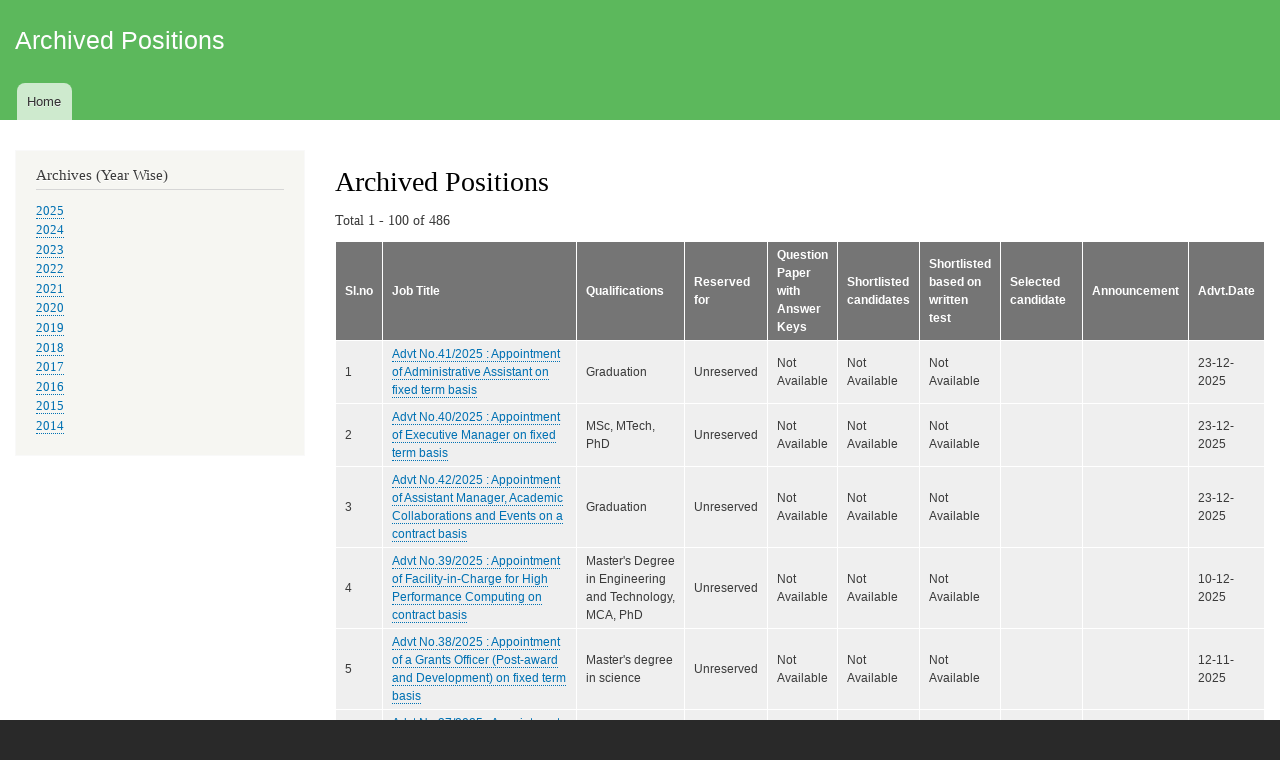

--- FILE ---
content_type: text/html; charset=UTF-8
request_url: https://www.ncbs.res.in/jobportal-archives/
body_size: 12293
content:
<!DOCTYPE html>
<html lang="en" dir="ltr">
  <head>
    <meta charset="utf-8" />
<meta name="Generator" content="Drupal 9 (https://www.drupal.org)" />
<meta name="MobileOptimized" content="width" />
<meta name="HandheldFriendly" content="true" />
<meta name="viewport" content="width=device-width, initial-scale=1.0" />

    <title>Archived Positions | Archived Positions</title>
    <link rel="stylesheet" media="all" href="/jobportal-archives/sites/default/files/css/css_GlxoCV7JzbCih6R_YAYK5C_lI4jpQLtrvS-DT6dGOJ4.css" />
<link rel="stylesheet" media="all" href="/jobportal-archives/sites/default/files/css/css_sh03uzs2yxFXzumwGaRcQYeHc2ngUthhYTCRH92HJB8.css" />
<link rel="stylesheet" media="print" href="/jobportal-archives/sites/default/files/css/css_Z5jMg7P_bjcW9iUzujI7oaechMyxQTUqZhHJ_aYSq04.css" />

    <script src="/jobportal-archives/core/assets/vendor/modernizr/modernizr.min.js?v=3.11.7"></script>
<script src="/jobportal-archives/core/misc/modernizr-additional-tests.js?v=3.11.7"></script>

  </head>
  <body class="layout-one-sidebar layout-sidebar-first path-frontpage">
        <a href="#main-content" class="visually-hidden focusable skip-link">
      Skip to main content
    </a>
    
      <div class="dialog-off-canvas-main-canvas" data-off-canvas-main-canvas>
    <div id="page-wrapper">
  <div id="page">
    <header id="header" class="header" role="banner">
      <div class="section layout-container clearfix">
        
          <div class="clearfix region region-header">
    <div id="block-bartik-site-branding" class="clearfix site-branding block block-system block-system-branding-block">
  
    
          <div class="site-branding__text">
              <div class="site-branding__name">
          <a href="/jobportal-archives/" rel="home">Archived Positions</a>
        </div>
                </div>
  </div>

  </div>

          <div class="region region-primary-menu">
    
<nav role="navigation" aria-labelledby="block-bartik-main-menu-menu" id="block-bartik-main-menu" class="block block-menu navigation menu--main">
            
  <h2 class="visually-hidden" id="block-bartik-main-menu-menu">Main navigation</h2>
  

        <div class="content">
            <div class="menu-toggle-target menu-toggle-target-show" id="show-block-bartik-main-menu"></div>
      <div class="menu-toggle-target" id="hide-block-bartik-main-menu"></div>
      <a class="menu-toggle" href="#show-block-bartik-main-menu">Show &mdash; Main navigation</a>
      <a class="menu-toggle menu-toggle--hide" href="#hide-block-bartik-main-menu">Hide &mdash; Main navigation</a>
      
              <ul class="clearfix menu">
                    <li class="menu-item">
        <a href="https://www.ncbs.res.in/jobportal">Home</a>
              </li>
        </ul>
  


    </div>
  </nav>

  </div>

      </div>
    </header>
          <div class="highlighted">
        <aside class="layout-container section clearfix" role="complementary">
            <div class="region region-highlighted">
    <div data-drupal-messages-fallback class="hidden"></div>

  </div>

        </aside>
      </div>
            <div id="main-wrapper" class="layout-main-wrapper layout-container clearfix">
      <div id="main" class="layout-main clearfix">
        
        <main id="content" class="column main-content" role="main">
          <section class="section">
            <a id="main-content" tabindex="-1"></a>
              <div class="region region-content">
    <div id="block-bartik-page-title" class="block block-core block-page-title-block">
  
    
      <div class="content">
      

  <h1 class="title page-title">Archived Positions</h1>


    </div>
  </div>
<div id="block-bartik-content" class="block block-system block-system-main-block">
  
    
      <div class="content">
      <div class="views-element-container"><div class="view view-archives view-id-archives view-display-id-page_1 js-view-dom-id-a497b867efd71a72e8e3380ec84a6f761cbb88e7d7ec51d5e6098eaf695f3ad0">
  
    
      <div class="view-header">
      Total 1 - 100 of 486
    </div>
      
      <div class="view-content">
      <table class="views-table views-view-table cols-10">
        <thead>
      <tr>
                                                  <th id="view-counter-table-column" class="views-field views-field-counter" scope="col">Sl.no</th>
                                                  <th id="view-title-table-column" class="views-field views-field-title" scope="col"> Job Title</th>
                                                  <th id="view-field-qualifications-table-column" class="views-field views-field-field-qualifications" scope="col">Qualifications</th>
                                                  <th id="view-field-reserved-for-table-column" class="views-field views-field-field-reserved-for-" scope="col">Reserved for </th>
                                                  <th id="view-field-question-paper-with-answer-table-column" class="views-field views-field-field-question-paper-with-answer" scope="col">Question Paper with Answer Keys</th>
                                                  <th id="view-field-shortlisted-candidates-table-column" class="views-field views-field-field-shortlisted-candidates" scope="col">Shortlisted candidates</th>
                                                  <th id="view-field-shortlisted-candidates-for-table-column" class="views-field views-field-field-shortlisted-candidates-for" scope="col">Shortlisted based on written test</th>
                                                  <th id="view-field-selected-candidate-table-column" class="views-field views-field-field-selected-candidate" scope="col">Selected candidate</th>
                                                  <th id="view-field-announcement-table-column" class="views-field views-field-field-announcement" scope="col">Announcement</th>
                                                  <th id="view-field-post-date-table-column" class="views-field views-field-field-post-date" scope="col">Advt.Date</th>
              </tr>
    </thead>
    <tbody>
          <tr>
                                                                                        <td headers="view-counter-table-column" class="views-field views-field-counter">1          </td>
                                                                                        <td headers="view-title-table-column" class="views-field views-field-title"><a href="/jobportal-archives/advt-no412025-appointment-administrative-assistant-fixed-term-basis" hreflang="en">Advt No.41/2025 : Appointment of Administrative Assistant on fixed term basis</a>          </td>
                                                                                        <td headers="view-field-qualifications-table-column" class="views-field views-field-field-qualifications">Graduation          </td>
                                                                                        <td headers="view-field-reserved-for-table-column" class="views-field views-field-field-reserved-for-">Unreserved          </td>
                                                                                        <td headers="view-field-question-paper-with-answer-table-column" class="views-field views-field-field-question-paper-with-answer">Not Available          </td>
                                                                                        <td headers="view-field-shortlisted-candidates-table-column" class="views-field views-field-field-shortlisted-candidates">Not Available          </td>
                                                                                        <td headers="view-field-shortlisted-candidates-for-table-column" class="views-field views-field-field-shortlisted-candidates-for">Not Available          </td>
                                                                                        <td headers="view-field-selected-candidate-table-column" class="views-field views-field-field-selected-candidate">          </td>
                                                                                        <td headers="view-field-announcement-table-column" class="views-field views-field-field-announcement">          </td>
                                                                                        <td headers="view-field-post-date-table-column" class="views-field views-field-field-post-date"><time datetime="2025-12-23T12:00:00Z" class="datetime">23-12-2025</time>
          </td>
              </tr>
          <tr>
                                                                                        <td headers="view-counter-table-column" class="views-field views-field-counter">2          </td>
                                                                                        <td headers="view-title-table-column" class="views-field views-field-title"><a href="/jobportal-archives/advt-no402025-appointment-executive-manager-fixed-term-basis" hreflang="en">Advt No.40/2025 : Appointment of Executive Manager on fixed term basis</a>          </td>
                                                                                        <td headers="view-field-qualifications-table-column" class="views-field views-field-field-qualifications">MSc, MTech, PhD          </td>
                                                                                        <td headers="view-field-reserved-for-table-column" class="views-field views-field-field-reserved-for-">Unreserved          </td>
                                                                                        <td headers="view-field-question-paper-with-answer-table-column" class="views-field views-field-field-question-paper-with-answer">Not Available          </td>
                                                                                        <td headers="view-field-shortlisted-candidates-table-column" class="views-field views-field-field-shortlisted-candidates">Not Available          </td>
                                                                                        <td headers="view-field-shortlisted-candidates-for-table-column" class="views-field views-field-field-shortlisted-candidates-for">Not Available          </td>
                                                                                        <td headers="view-field-selected-candidate-table-column" class="views-field views-field-field-selected-candidate">          </td>
                                                                                        <td headers="view-field-announcement-table-column" class="views-field views-field-field-announcement">          </td>
                                                                                        <td headers="view-field-post-date-table-column" class="views-field views-field-field-post-date"><time datetime="2025-12-23T12:00:00Z" class="datetime">23-12-2025</time>
          </td>
              </tr>
          <tr>
                                                                                        <td headers="view-counter-table-column" class="views-field views-field-counter">3          </td>
                                                                                        <td headers="view-title-table-column" class="views-field views-field-title"><a href="/jobportal-archives/advt-no422025-appointment-assistant-manager-academic-collaborations-and-events-contract-basis" hreflang="en">Advt No.42/2025 : Appointment of Assistant Manager, Academic Collaborations and Events on a contract basis </a>          </td>
                                                                                        <td headers="view-field-qualifications-table-column" class="views-field views-field-field-qualifications">Graduation          </td>
                                                                                        <td headers="view-field-reserved-for-table-column" class="views-field views-field-field-reserved-for-">Unreserved          </td>
                                                                                        <td headers="view-field-question-paper-with-answer-table-column" class="views-field views-field-field-question-paper-with-answer">Not Available          </td>
                                                                                        <td headers="view-field-shortlisted-candidates-table-column" class="views-field views-field-field-shortlisted-candidates">Not Available          </td>
                                                                                        <td headers="view-field-shortlisted-candidates-for-table-column" class="views-field views-field-field-shortlisted-candidates-for">Not Available          </td>
                                                                                        <td headers="view-field-selected-candidate-table-column" class="views-field views-field-field-selected-candidate">          </td>
                                                                                        <td headers="view-field-announcement-table-column" class="views-field views-field-field-announcement">          </td>
                                                                                        <td headers="view-field-post-date-table-column" class="views-field views-field-field-post-date"><time datetime="2025-12-23T12:00:00Z" class="datetime">23-12-2025</time>
          </td>
              </tr>
          <tr>
                                                                                        <td headers="view-counter-table-column" class="views-field views-field-counter">4          </td>
                                                                                        <td headers="view-title-table-column" class="views-field views-field-title"><a href="/jobportal-archives/advt-no392025-appointment-facility-charge-high-performance-computing-contract-basis" hreflang="en">Advt No.39/2025 : Appointment of Facility-in-Charge for High Performance Computing on contract basis</a>          </td>
                                                                                        <td headers="view-field-qualifications-table-column" class="views-field views-field-field-qualifications">Master&#039;s Degree in Engineering and Technology, MCA, PhD          </td>
                                                                                        <td headers="view-field-reserved-for-table-column" class="views-field views-field-field-reserved-for-">Unreserved          </td>
                                                                                        <td headers="view-field-question-paper-with-answer-table-column" class="views-field views-field-field-question-paper-with-answer">Not Available          </td>
                                                                                        <td headers="view-field-shortlisted-candidates-table-column" class="views-field views-field-field-shortlisted-candidates">Not Available          </td>
                                                                                        <td headers="view-field-shortlisted-candidates-for-table-column" class="views-field views-field-field-shortlisted-candidates-for">Not Available          </td>
                                                                                        <td headers="view-field-selected-candidate-table-column" class="views-field views-field-field-selected-candidate">          </td>
                                                                                        <td headers="view-field-announcement-table-column" class="views-field views-field-field-announcement">          </td>
                                                                                        <td headers="view-field-post-date-table-column" class="views-field views-field-field-post-date"><time datetime="2025-12-10T12:00:00Z" class="datetime">10-12-2025</time>
          </td>
              </tr>
          <tr>
                                                                                        <td headers="view-counter-table-column" class="views-field views-field-counter">5          </td>
                                                                                        <td headers="view-title-table-column" class="views-field views-field-title"><a href="/jobportal-archives/advt-no382025-appointment-grants-officer-post-award-and-development-fixed-term-basis" hreflang="en">Advt No.38/2025 : Appointment of a Grants Officer (Post-award and Development) on fixed term basis</a>          </td>
                                                                                        <td headers="view-field-qualifications-table-column" class="views-field views-field-field-qualifications">Master&#039;s degree in science          </td>
                                                                                        <td headers="view-field-reserved-for-table-column" class="views-field views-field-field-reserved-for-">Unreserved          </td>
                                                                                        <td headers="view-field-question-paper-with-answer-table-column" class="views-field views-field-field-question-paper-with-answer">Not Available          </td>
                                                                                        <td headers="view-field-shortlisted-candidates-table-column" class="views-field views-field-field-shortlisted-candidates">Not Available          </td>
                                                                                        <td headers="view-field-shortlisted-candidates-for-table-column" class="views-field views-field-field-shortlisted-candidates-for">Not Available          </td>
                                                                                        <td headers="view-field-selected-candidate-table-column" class="views-field views-field-field-selected-candidate">          </td>
                                                                                        <td headers="view-field-announcement-table-column" class="views-field views-field-field-announcement">          </td>
                                                                                        <td headers="view-field-post-date-table-column" class="views-field views-field-field-post-date"><time datetime="2025-11-12T12:00:00Z" class="datetime">12-11-2025</time>
          </td>
              </tr>
          <tr>
                                                                                        <td headers="view-counter-table-column" class="views-field views-field-counter">6          </td>
                                                                                        <td headers="view-title-table-column" class="views-field views-field-title"><a href="/jobportal-archives/advt-no372025-appointment-multimedia-developer-under-project-titled-enhancing-interoperability-ui" hreflang="en">Advt No.37/2025 : Appointment of a Multimedia Developer under project titled Enhancing Interoperability, UI and Documentation of MOOSE</a>          </td>
                                                                                        <td headers="view-field-qualifications-table-column" class="views-field views-field-field-qualifications">Graduation          </td>
                                                                                        <td headers="view-field-reserved-for-table-column" class="views-field views-field-field-reserved-for-">Unreserved          </td>
                                                                                        <td headers="view-field-question-paper-with-answer-table-column" class="views-field views-field-field-question-paper-with-answer">Not Available          </td>
                                                                                        <td headers="view-field-shortlisted-candidates-table-column" class="views-field views-field-field-shortlisted-candidates">Not Available          </td>
                                                                                        <td headers="view-field-shortlisted-candidates-for-table-column" class="views-field views-field-field-shortlisted-candidates-for">Not Available          </td>
                                                                                        <td headers="view-field-selected-candidate-table-column" class="views-field views-field-field-selected-candidate">          </td>
                                                                                        <td headers="view-field-announcement-table-column" class="views-field views-field-field-announcement">          </td>
                                                                                        <td headers="view-field-post-date-table-column" class="views-field views-field-field-post-date"><time datetime="2025-11-06T12:00:00Z" class="datetime">06-11-2025</time>
          </td>
              </tr>
          <tr>
                                                                                        <td headers="view-counter-table-column" class="views-field views-field-counter">7          </td>
                                                                                        <td headers="view-title-table-column" class="views-field views-field-title"><a href="/jobportal-archives/advt-no362025-walk-appointment-sirc-library-trainees-fixed-term-basis" hreflang="en">Advt No.36/2025 : Walk-In for appointment of SIRC (Library) Trainees on fixed term basis</a>          </td>
                                                                                        <td headers="view-field-qualifications-table-column" class="views-field views-field-field-qualifications">Graduation          </td>
                                                                                        <td headers="view-field-reserved-for-table-column" class="views-field views-field-field-reserved-for-">Unreserved          </td>
                                                                                        <td headers="view-field-question-paper-with-answer-table-column" class="views-field views-field-field-question-paper-with-answer">Not Available          </td>
                                                                                        <td headers="view-field-shortlisted-candidates-table-column" class="views-field views-field-field-shortlisted-candidates">Not Available          </td>
                                                                                        <td headers="view-field-shortlisted-candidates-for-table-column" class="views-field views-field-field-shortlisted-candidates-for">Not Available          </td>
                                                                                        <td headers="view-field-selected-candidate-table-column" class="views-field views-field-field-selected-candidate">          </td>
                                                                                        <td headers="view-field-announcement-table-column" class="views-field views-field-field-announcement">          </td>
                                                                                        <td headers="view-field-post-date-table-column" class="views-field views-field-field-post-date"><time datetime="2025-11-06T12:00:00Z" class="datetime">06-11-2025</time>
          </td>
              </tr>
          <tr>
                                                                                        <td headers="view-counter-table-column" class="views-field views-field-counter">8          </td>
                                                                                        <td headers="view-title-table-column" class="views-field views-field-title"><a href="/jobportal-archives/advt-no352025-appointment-technical-trainee-fixed-term-basis" hreflang="en">Advt No.35/2025 : Appointment of Technical Trainee on fixed term basis </a>          </td>
                                                                                        <td headers="view-field-qualifications-table-column" class="views-field views-field-field-qualifications">Diploma          </td>
                                                                                        <td headers="view-field-reserved-for-table-column" class="views-field views-field-field-reserved-for-">Unreserved          </td>
                                                                                        <td headers="view-field-question-paper-with-answer-table-column" class="views-field views-field-field-question-paper-with-answer">Not Available          </td>
                                                                                        <td headers="view-field-shortlisted-candidates-table-column" class="views-field views-field-field-shortlisted-candidates">Not Available          </td>
                                                                                        <td headers="view-field-shortlisted-candidates-for-table-column" class="views-field views-field-field-shortlisted-candidates-for">Not Available          </td>
                                                                                        <td headers="view-field-selected-candidate-table-column" class="views-field views-field-field-selected-candidate">          </td>
                                                                                        <td headers="view-field-announcement-table-column" class="views-field views-field-field-announcement">          </td>
                                                                                        <td headers="view-field-post-date-table-column" class="views-field views-field-field-post-date"><time datetime="2025-10-23T12:00:00Z" class="datetime">23-10-2025</time>
          </td>
              </tr>
          <tr>
                                                                                        <td headers="view-counter-table-column" class="views-field views-field-counter">9          </td>
                                                                                        <td headers="view-title-table-column" class="views-field views-field-title"><a href="/jobportal-archives/advt-no342025-appointment-multimedia-developer-under-project-titled-enhancing-interoperability-ui" hreflang="en">Advt No.34/2025 : Appointment of a Multimedia Developer under project titled Enhancing Interoperability, UI and Documentation of MOOSE</a>          </td>
                                                                                        <td headers="view-field-qualifications-table-column" class="views-field views-field-field-qualifications">Graduation          </td>
                                                                                        <td headers="view-field-reserved-for-table-column" class="views-field views-field-field-reserved-for-">Unreserved          </td>
                                                                                        <td headers="view-field-question-paper-with-answer-table-column" class="views-field views-field-field-question-paper-with-answer">Not Available          </td>
                                                                                        <td headers="view-field-shortlisted-candidates-table-column" class="views-field views-field-field-shortlisted-candidates">Not Available          </td>
                                                                                        <td headers="view-field-shortlisted-candidates-for-table-column" class="views-field views-field-field-shortlisted-candidates-for">Not Available          </td>
                                                                                        <td headers="view-field-selected-candidate-table-column" class="views-field views-field-field-selected-candidate">          </td>
                                                                                        <td headers="view-field-announcement-table-column" class="views-field views-field-field-announcement">          </td>
                                                                                        <td headers="view-field-post-date-table-column" class="views-field views-field-field-post-date"><time datetime="2025-10-10T12:00:00Z" class="datetime">10-10-2025</time>
          </td>
              </tr>
          <tr>
                                                                                        <td headers="view-counter-table-column" class="views-field views-field-counter">10          </td>
                                                                                        <td headers="view-title-table-column" class="views-field views-field-title"><a href="/jobportal-archives/advt-no332025-appointment-project-associate-i-contract-basis" hreflang="en">Advt No.33/2025 : Appointment of Project Associate-I on contract basis</a>          </td>
                                                                                        <td headers="view-field-qualifications-table-column" class="views-field views-field-field-qualifications">MSc, MTech,           </td>
                                                                                        <td headers="view-field-reserved-for-table-column" class="views-field views-field-field-reserved-for-">Unreserved          </td>
                                                                                        <td headers="view-field-question-paper-with-answer-table-column" class="views-field views-field-field-question-paper-with-answer">Not Available          </td>
                                                                                        <td headers="view-field-shortlisted-candidates-table-column" class="views-field views-field-field-shortlisted-candidates">Not Available          </td>
                                                                                        <td headers="view-field-shortlisted-candidates-for-table-column" class="views-field views-field-field-shortlisted-candidates-for">Not Available          </td>
                                                                                        <td headers="view-field-selected-candidate-table-column" class="views-field views-field-field-selected-candidate">          </td>
                                                                                        <td headers="view-field-announcement-table-column" class="views-field views-field-field-announcement">          </td>
                                                                                        <td headers="view-field-post-date-table-column" class="views-field views-field-field-post-date"><time datetime="2025-10-07T12:00:00Z" class="datetime">07-10-2025</time>
          </td>
              </tr>
          <tr>
                                                                                        <td headers="view-counter-table-column" class="views-field views-field-counter">11          </td>
                                                                                        <td headers="view-title-table-column" class="views-field views-field-title"><a href="/jobportal-archives/advt-no322025-appointment-project-assistant-accounts-ncbs-contract-basis" hreflang="en">Advt No.32/2025 : Appointment of Project Assistant (Accounts) at NCBS on a contract basis</a>          </td>
                                                                                        <td headers="view-field-qualifications-table-column" class="views-field views-field-field-qualifications">Graduation          </td>
                                                                                        <td headers="view-field-reserved-for-table-column" class="views-field views-field-field-reserved-for-">Unreserved          </td>
                                                                                        <td headers="view-field-question-paper-with-answer-table-column" class="views-field views-field-field-question-paper-with-answer">Not Available          </td>
                                                                                        <td headers="view-field-shortlisted-candidates-table-column" class="views-field views-field-field-shortlisted-candidates">Not Available          </td>
                                                                                        <td headers="view-field-shortlisted-candidates-for-table-column" class="views-field views-field-field-shortlisted-candidates-for">Not Available          </td>
                                                                                        <td headers="view-field-selected-candidate-table-column" class="views-field views-field-field-selected-candidate">          </td>
                                                                                        <td headers="view-field-announcement-table-column" class="views-field views-field-field-announcement">          </td>
                                                                                        <td headers="view-field-post-date-table-column" class="views-field views-field-field-post-date"><time datetime="2025-09-30T12:00:00Z" class="datetime">30-09-2025</time>
          </td>
              </tr>
          <tr>
                                                                                        <td headers="view-counter-table-column" class="views-field views-field-counter">12          </td>
                                                                                        <td headers="view-title-table-column" class="views-field views-field-title"><a href="/jobportal-archives/advt-no312025-appointment-project-coordinator-contract-basis-ncbs" hreflang="en">Advt No.31/2025 : Appointment of Project Coordinator on contract basis at NCBS</a>          </td>
                                                                                        <td headers="view-field-qualifications-table-column" class="views-field views-field-field-qualifications">MSc, PhD          </td>
                                                                                        <td headers="view-field-reserved-for-table-column" class="views-field views-field-field-reserved-for-">Unreserved          </td>
                                                                                        <td headers="view-field-question-paper-with-answer-table-column" class="views-field views-field-field-question-paper-with-answer">Not Available          </td>
                                                                                        <td headers="view-field-shortlisted-candidates-table-column" class="views-field views-field-field-shortlisted-candidates">Not Available          </td>
                                                                                        <td headers="view-field-shortlisted-candidates-for-table-column" class="views-field views-field-field-shortlisted-candidates-for">Not Available          </td>
                                                                                        <td headers="view-field-selected-candidate-table-column" class="views-field views-field-field-selected-candidate">          </td>
                                                                                        <td headers="view-field-announcement-table-column" class="views-field views-field-field-announcement">          </td>
                                                                                        <td headers="view-field-post-date-table-column" class="views-field views-field-field-post-date"><time datetime="2025-09-29T12:00:00Z" class="datetime">29-09-2025</time>
          </td>
              </tr>
          <tr>
                                                                                        <td headers="view-counter-table-column" class="views-field views-field-counter">13          </td>
                                                                                        <td headers="view-title-table-column" class="views-field views-field-title"><a href="/jobportal-archives/advt-no302025-appointment-multimedia-developer-under-project-titled-enhancing-interoperability-ui" hreflang="en">Advt No.30/2025 : Appointment of a Multimedia Developer under project titled Enhancing Interoperability, UI and Documentation of MOOSE</a>          </td>
                                                                                        <td headers="view-field-qualifications-table-column" class="views-field views-field-field-qualifications">Graduation          </td>
                                                                                        <td headers="view-field-reserved-for-table-column" class="views-field views-field-field-reserved-for-">Unreserved          </td>
                                                                                        <td headers="view-field-question-paper-with-answer-table-column" class="views-field views-field-field-question-paper-with-answer">Not Available          </td>
                                                                                        <td headers="view-field-shortlisted-candidates-table-column" class="views-field views-field-field-shortlisted-candidates">Not Available          </td>
                                                                                        <td headers="view-field-shortlisted-candidates-for-table-column" class="views-field views-field-field-shortlisted-candidates-for">Not Available          </td>
                                                                                        <td headers="view-field-selected-candidate-table-column" class="views-field views-field-field-selected-candidate">          </td>
                                                                                        <td headers="view-field-announcement-table-column" class="views-field views-field-field-announcement">          </td>
                                                                                        <td headers="view-field-post-date-table-column" class="views-field views-field-field-post-date"><time datetime="2025-09-09T12:00:00Z" class="datetime">09-09-2025</time>
          </td>
              </tr>
          <tr>
                                                                                        <td headers="view-counter-table-column" class="views-field views-field-counter">14          </td>
                                                                                        <td headers="view-title-table-column" class="views-field views-field-title"><a href="/jobportal-archives/advt-no292025-appointment-facility-assistant-acrc-contract-basis-ncbs" hreflang="en">Advt No.29/2025 : Appointment of Facility Assistant (ACRC) on contract basis at NCBS</a>          </td>
                                                                                        <td headers="view-field-qualifications-table-column" class="views-field views-field-field-qualifications">Master&#039;s degree in science, BE, BTech, MPharm          </td>
                                                                                        <td headers="view-field-reserved-for-table-column" class="views-field views-field-field-reserved-for-">Unreserved          </td>
                                                                                        <td headers="view-field-question-paper-with-answer-table-column" class="views-field views-field-field-question-paper-with-answer">Not Available          </td>
                                                                                        <td headers="view-field-shortlisted-candidates-table-column" class="views-field views-field-field-shortlisted-candidates">Not Available          </td>
                                                                                        <td headers="view-field-shortlisted-candidates-for-table-column" class="views-field views-field-field-shortlisted-candidates-for">Not Available          </td>
                                                                                        <td headers="view-field-selected-candidate-table-column" class="views-field views-field-field-selected-candidate">          </td>
                                                                                        <td headers="view-field-announcement-table-column" class="views-field views-field-field-announcement">          </td>
                                                                                        <td headers="view-field-post-date-table-column" class="views-field views-field-field-post-date"><time datetime="2025-08-28T12:00:00Z" class="datetime">28-08-2025</time>
          </td>
              </tr>
          <tr>
                                                                                        <td headers="view-counter-table-column" class="views-field views-field-counter">15          </td>
                                                                                        <td headers="view-title-table-column" class="views-field views-field-title"><a href="/jobportal-archives/advt-no282025-appointment-multimedia-developer-under-project-titled-enhancing-interoperability-ui" hreflang="en">Advt No.28/2025 : Appointment of a Multimedia Developer under project titled Enhancing Interoperability, UI and Documentation of MOOSE</a>          </td>
                                                                                        <td headers="view-field-qualifications-table-column" class="views-field views-field-field-qualifications">Graduation          </td>
                                                                                        <td headers="view-field-reserved-for-table-column" class="views-field views-field-field-reserved-for-">Unreserved          </td>
                                                                                        <td headers="view-field-question-paper-with-answer-table-column" class="views-field views-field-field-question-paper-with-answer">Not Available          </td>
                                                                                        <td headers="view-field-shortlisted-candidates-table-column" class="views-field views-field-field-shortlisted-candidates">Not Available          </td>
                                                                                        <td headers="view-field-shortlisted-candidates-for-table-column" class="views-field views-field-field-shortlisted-candidates-for">Not Available          </td>
                                                                                        <td headers="view-field-selected-candidate-table-column" class="views-field views-field-field-selected-candidate">          </td>
                                                                                        <td headers="view-field-announcement-table-column" class="views-field views-field-field-announcement">          </td>
                                                                                        <td headers="view-field-post-date-table-column" class="views-field views-field-field-post-date"><time datetime="2025-08-18T12:00:00Z" class="datetime">18-08-2025</time>
          </td>
              </tr>
          <tr>
                                                                                        <td headers="view-counter-table-column" class="views-field views-field-counter">16          </td>
                                                                                        <td headers="view-title-table-column" class="views-field views-field-title"><a href="/jobportal-archives/advt-no272025-appointment-technical-writer-software-documentation-under-project-titled-enhancing" hreflang="en">Advt No.27/2025 : Appointment of a Technical Writer for software documentation under project titled Enhancing Interoperability, UI and Documentation of MOOSE</a>          </td>
                                                                                        <td headers="view-field-qualifications-table-column" class="views-field views-field-field-qualifications">Graduation, BCA          </td>
                                                                                        <td headers="view-field-reserved-for-table-column" class="views-field views-field-field-reserved-for-">Unreserved          </td>
                                                                                        <td headers="view-field-question-paper-with-answer-table-column" class="views-field views-field-field-question-paper-with-answer">Not Available          </td>
                                                                                        <td headers="view-field-shortlisted-candidates-table-column" class="views-field views-field-field-shortlisted-candidates">Not Available          </td>
                                                                                        <td headers="view-field-shortlisted-candidates-for-table-column" class="views-field views-field-field-shortlisted-candidates-for">Not Available          </td>
                                                                                        <td headers="view-field-selected-candidate-table-column" class="views-field views-field-field-selected-candidate">          </td>
                                                                                        <td headers="view-field-announcement-table-column" class="views-field views-field-field-announcement">          </td>
                                                                                        <td headers="view-field-post-date-table-column" class="views-field views-field-field-post-date"><time datetime="2025-08-18T12:00:00Z" class="datetime">18-08-2025</time>
          </td>
              </tr>
          <tr>
                                                                                        <td headers="view-counter-table-column" class="views-field views-field-counter">17          </td>
                                                                                        <td headers="view-title-table-column" class="views-field views-field-title"><a href="/jobportal-archives/advt-no262025-appointment-tradesman-trainee-fixed-term-basis" hreflang="en">Advt No.26/2025 : Appointment of Tradesman Trainee on fixed term basis </a>          </td>
                                                                                        <td headers="view-field-qualifications-table-column" class="views-field views-field-field-qualifications">ITI          </td>
                                                                                        <td headers="view-field-reserved-for-table-column" class="views-field views-field-field-reserved-for-">Unreserved          </td>
                                                                                        <td headers="view-field-question-paper-with-answer-table-column" class="views-field views-field-field-question-paper-with-answer">Not Available          </td>
                                                                                        <td headers="view-field-shortlisted-candidates-table-column" class="views-field views-field-field-shortlisted-candidates">Not Available          </td>
                                                                                        <td headers="view-field-shortlisted-candidates-for-table-column" class="views-field views-field-field-shortlisted-candidates-for">Not Available          </td>
                                                                                        <td headers="view-field-selected-candidate-table-column" class="views-field views-field-field-selected-candidate">          </td>
                                                                                        <td headers="view-field-announcement-table-column" class="views-field views-field-field-announcement">          </td>
                                                                                        <td headers="view-field-post-date-table-column" class="views-field views-field-field-post-date"><time datetime="2025-08-06T12:00:00Z" class="datetime">06-08-2025</time>
          </td>
              </tr>
          <tr>
                                                                                        <td headers="view-counter-table-column" class="views-field views-field-counter">18          </td>
                                                                                        <td headers="view-title-table-column" class="views-field views-field-title"><a href="/jobportal-archives/advt-no252025-appointment-program-manager-public-health-outreach-fixed-term-basis" hreflang="en">Advt No.25/2025 : Appointment of a Program Manager, Public Health Outreach on fixed term basis</a>          </td>
                                                                                        <td headers="view-field-qualifications-table-column" class="views-field views-field-field-qualifications">Master&#039;s degree in science, PhD          </td>
                                                                                        <td headers="view-field-reserved-for-table-column" class="views-field views-field-field-reserved-for-">Unreserved          </td>
                                                                                        <td headers="view-field-question-paper-with-answer-table-column" class="views-field views-field-field-question-paper-with-answer">Not Available          </td>
                                                                                        <td headers="view-field-shortlisted-candidates-table-column" class="views-field views-field-field-shortlisted-candidates">Not Available          </td>
                                                                                        <td headers="view-field-shortlisted-candidates-for-table-column" class="views-field views-field-field-shortlisted-candidates-for">Not Available          </td>
                                                                                        <td headers="view-field-selected-candidate-table-column" class="views-field views-field-field-selected-candidate">          </td>
                                                                                        <td headers="view-field-announcement-table-column" class="views-field views-field-field-announcement">          </td>
                                                                                        <td headers="view-field-post-date-table-column" class="views-field views-field-field-post-date"><time datetime="2025-08-04T12:00:00Z" class="datetime">04-08-2025</time>
          </td>
              </tr>
          <tr>
                                                                                        <td headers="view-counter-table-column" class="views-field views-field-counter">19          </td>
                                                                                        <td headers="view-title-table-column" class="views-field views-field-title"><a href="/jobportal-archives/advt-no242025-appointment-project-associate-contract-basis-ncbs" hreflang="en">Advt No.24/2025 : Appointment of Project Associate on contract basis at NCBS</a>          </td>
                                                                                        <td headers="view-field-qualifications-table-column" class="views-field views-field-field-qualifications">MSc          </td>
                                                                                        <td headers="view-field-reserved-for-table-column" class="views-field views-field-field-reserved-for-">Unreserved          </td>
                                                                                        <td headers="view-field-question-paper-with-answer-table-column" class="views-field views-field-field-question-paper-with-answer">Not Available          </td>
                                                                                        <td headers="view-field-shortlisted-candidates-table-column" class="views-field views-field-field-shortlisted-candidates">Not Available          </td>
                                                                                        <td headers="view-field-shortlisted-candidates-for-table-column" class="views-field views-field-field-shortlisted-candidates-for">Not Available          </td>
                                                                                        <td headers="view-field-selected-candidate-table-column" class="views-field views-field-field-selected-candidate">          </td>
                                                                                        <td headers="view-field-announcement-table-column" class="views-field views-field-field-announcement">          </td>
                                                                                        <td headers="view-field-post-date-table-column" class="views-field views-field-field-post-date"><time datetime="2025-07-30T12:00:00Z" class="datetime">30-07-2025</time>
          </td>
              </tr>
          <tr>
                                                                                        <td headers="view-counter-table-column" class="views-field views-field-counter">20          </td>
                                                                                        <td headers="view-title-table-column" class="views-field views-field-title"><a href="/jobportal-archives/advt-no232025-appointment-project-scientist-i-contract-basis" hreflang="en">Advt No.23/2025 : Appointment of Project Scientist I on contract basis </a>          </td>
                                                                                        <td headers="view-field-qualifications-table-column" class="views-field views-field-field-qualifications">PhD          </td>
                                                                                        <td headers="view-field-reserved-for-table-column" class="views-field views-field-field-reserved-for-">Unreserved          </td>
                                                                                        <td headers="view-field-question-paper-with-answer-table-column" class="views-field views-field-field-question-paper-with-answer">Not Available          </td>
                                                                                        <td headers="view-field-shortlisted-candidates-table-column" class="views-field views-field-field-shortlisted-candidates">Not Available          </td>
                                                                                        <td headers="view-field-shortlisted-candidates-for-table-column" class="views-field views-field-field-shortlisted-candidates-for">Not Available          </td>
                                                                                        <td headers="view-field-selected-candidate-table-column" class="views-field views-field-field-selected-candidate">          </td>
                                                                                        <td headers="view-field-announcement-table-column" class="views-field views-field-field-announcement">          </td>
                                                                                        <td headers="view-field-post-date-table-column" class="views-field views-field-field-post-date"><time datetime="2025-07-29T12:00:00Z" class="datetime">29-07-2025</time>
          </td>
              </tr>
          <tr>
                                                                                        <td headers="view-counter-table-column" class="views-field views-field-counter">21          </td>
                                                                                        <td headers="view-title-table-column" class="views-field views-field-title"><a href="/jobportal-archives/advt-no182025-appointment-technical-writer-software-documentation-under-project-titled-enhancing" hreflang="en">Advt No.18/2025 : Appointment of a Technical Writer for software documentation under project titled Enhancing Interoperability, UI and Documentation of MOOSE</a>          </td>
                                                                                        <td headers="view-field-qualifications-table-column" class="views-field views-field-field-qualifications">Graduation          </td>
                                                                                        <td headers="view-field-reserved-for-table-column" class="views-field views-field-field-reserved-for-">Unreserved          </td>
                                                                                        <td headers="view-field-question-paper-with-answer-table-column" class="views-field views-field-field-question-paper-with-answer">Not Available          </td>
                                                                                        <td headers="view-field-shortlisted-candidates-table-column" class="views-field views-field-field-shortlisted-candidates">Not Available          </td>
                                                                                        <td headers="view-field-shortlisted-candidates-for-table-column" class="views-field views-field-field-shortlisted-candidates-for">Not Available          </td>
                                                                                        <td headers="view-field-selected-candidate-table-column" class="views-field views-field-field-selected-candidate">          </td>
                                                                                        <td headers="view-field-announcement-table-column" class="views-field views-field-field-announcement">          </td>
                                                                                        <td headers="view-field-post-date-table-column" class="views-field views-field-field-post-date"><time datetime="2025-06-05T12:00:00Z" class="datetime">05-06-2025</time>
          </td>
              </tr>
          <tr>
                                                                                        <td headers="view-counter-table-column" class="views-field views-field-counter">22          </td>
                                                                                        <td headers="view-title-table-column" class="views-field views-field-title"><a href="/jobportal-archives/advt-no172025-appointment-project-research-scientist-i-non-medical-contract-basis" hreflang="en">Advt No.17/2025 : Appointment of Project Research Scientist – I (non-medical) on contract basis </a>          </td>
                                                                                        <td headers="view-field-qualifications-table-column" class="views-field views-field-field-qualifications">Post Graduate, PhD          </td>
                                                                                        <td headers="view-field-reserved-for-table-column" class="views-field views-field-field-reserved-for-">Unreserved          </td>
                                                                                        <td headers="view-field-question-paper-with-answer-table-column" class="views-field views-field-field-question-paper-with-answer">Not Available          </td>
                                                                                        <td headers="view-field-shortlisted-candidates-table-column" class="views-field views-field-field-shortlisted-candidates">Not Available          </td>
                                                                                        <td headers="view-field-shortlisted-candidates-for-table-column" class="views-field views-field-field-shortlisted-candidates-for">Not Available          </td>
                                                                                        <td headers="view-field-selected-candidate-table-column" class="views-field views-field-field-selected-candidate">          </td>
                                                                                        <td headers="view-field-announcement-table-column" class="views-field views-field-field-announcement">          </td>
                                                                                        <td headers="view-field-post-date-table-column" class="views-field views-field-field-post-date"><time datetime="2025-05-02T12:00:00Z" class="datetime">02-05-2025</time>
          </td>
              </tr>
          <tr>
                                                                                        <td headers="view-counter-table-column" class="views-field views-field-counter">23          </td>
                                                                                        <td headers="view-title-table-column" class="views-field views-field-title"><a href="/jobportal-archives/advt-no162025-appointment-technical-writer-software-documentation-under-project-titled-enhancing" hreflang="en">Advt No.16/2025 : Appointment of a Technical Writer for software documentation under project titled Enhancing Interoperability, UI and Documentation of MOOSE</a>          </td>
                                                                                        <td headers="view-field-qualifications-table-column" class="views-field views-field-field-qualifications">Graduation          </td>
                                                                                        <td headers="view-field-reserved-for-table-column" class="views-field views-field-field-reserved-for-">Unreserved          </td>
                                                                                        <td headers="view-field-question-paper-with-answer-table-column" class="views-field views-field-field-question-paper-with-answer">Not Available          </td>
                                                                                        <td headers="view-field-shortlisted-candidates-table-column" class="views-field views-field-field-shortlisted-candidates">Not Available          </td>
                                                                                        <td headers="view-field-shortlisted-candidates-for-table-column" class="views-field views-field-field-shortlisted-candidates-for">Not Available          </td>
                                                                                        <td headers="view-field-selected-candidate-table-column" class="views-field views-field-field-selected-candidate">          </td>
                                                                                        <td headers="view-field-announcement-table-column" class="views-field views-field-field-announcement">          </td>
                                                                                        <td headers="view-field-post-date-table-column" class="views-field views-field-field-post-date"><time datetime="2025-04-24T12:00:00Z" class="datetime">24-04-2025</time>
          </td>
              </tr>
          <tr>
                                                                                        <td headers="view-counter-table-column" class="views-field views-field-counter">24          </td>
                                                                                        <td headers="view-title-table-column" class="views-field views-field-title"><a href="/jobportal-archives/advt-no152025-appointment-multimedia-developer-under-project-titled-enhancing-interoperability-ui" hreflang="en">Advt No.15/2025 : Appointment of a Multimedia Developer under project titled Enhancing Interoperability, UI and Documentation of MOOSE</a>          </td>
                                                                                        <td headers="view-field-qualifications-table-column" class="views-field views-field-field-qualifications">Graduation          </td>
                                                                                        <td headers="view-field-reserved-for-table-column" class="views-field views-field-field-reserved-for-">Unreserved          </td>
                                                                                        <td headers="view-field-question-paper-with-answer-table-column" class="views-field views-field-field-question-paper-with-answer">Not Available          </td>
                                                                                        <td headers="view-field-shortlisted-candidates-table-column" class="views-field views-field-field-shortlisted-candidates">Not Available          </td>
                                                                                        <td headers="view-field-shortlisted-candidates-for-table-column" class="views-field views-field-field-shortlisted-candidates-for">Not Available          </td>
                                                                                        <td headers="view-field-selected-candidate-table-column" class="views-field views-field-field-selected-candidate">          </td>
                                                                                        <td headers="view-field-announcement-table-column" class="views-field views-field-field-announcement">          </td>
                                                                                        <td headers="view-field-post-date-table-column" class="views-field views-field-field-post-date"><time datetime="2025-04-24T12:00:00Z" class="datetime">24-04-2025</time>
          </td>
              </tr>
          <tr>
                                                                                        <td headers="view-counter-table-column" class="views-field views-field-counter">25          </td>
                                                                                        <td headers="view-title-table-column" class="views-field views-field-title"><a href="/jobportal-archives/advt-no142025-appointment-field-workers-contract-basis" hreflang="en">Advt No.14/2025 : Appointment of Field Workers on contract basis </a>          </td>
                                                                                        <td headers="view-field-qualifications-table-column" class="views-field views-field-field-qualifications">BSc          </td>
                                                                                        <td headers="view-field-reserved-for-table-column" class="views-field views-field-field-reserved-for-">Unreserved          </td>
                                                                                        <td headers="view-field-question-paper-with-answer-table-column" class="views-field views-field-field-question-paper-with-answer">Not Available          </td>
                                                                                        <td headers="view-field-shortlisted-candidates-table-column" class="views-field views-field-field-shortlisted-candidates">Not Available          </td>
                                                                                        <td headers="view-field-shortlisted-candidates-for-table-column" class="views-field views-field-field-shortlisted-candidates-for">Not Available          </td>
                                                                                        <td headers="view-field-selected-candidate-table-column" class="views-field views-field-field-selected-candidate">          </td>
                                                                                        <td headers="view-field-announcement-table-column" class="views-field views-field-field-announcement">          </td>
                                                                                        <td headers="view-field-post-date-table-column" class="views-field views-field-field-post-date"><time datetime="2025-04-17T12:00:00Z" class="datetime">17-04-2025</time>
          </td>
              </tr>
          <tr>
                                                                                        <td headers="view-counter-table-column" class="views-field views-field-counter">26          </td>
                                                                                        <td headers="view-title-table-column" class="views-field views-field-title"><a href="/jobportal-archives/advt-no132025-walk-appointment-sirc-library-trainee-fixed-term-basis" hreflang="en">Advt No.13/2025 : Walk-In for appointment of SIRC (Library) Trainee on fixed term basis</a>          </td>
                                                                                        <td headers="view-field-qualifications-table-column" class="views-field views-field-field-qualifications">Graduation          </td>
                                                                                        <td headers="view-field-reserved-for-table-column" class="views-field views-field-field-reserved-for-">Unreserved          </td>
                                                                                        <td headers="view-field-question-paper-with-answer-table-column" class="views-field views-field-field-question-paper-with-answer">Not Available          </td>
                                                                                        <td headers="view-field-shortlisted-candidates-table-column" class="views-field views-field-field-shortlisted-candidates">Not Available          </td>
                                                                                        <td headers="view-field-shortlisted-candidates-for-table-column" class="views-field views-field-field-shortlisted-candidates-for">Not Available          </td>
                                                                                        <td headers="view-field-selected-candidate-table-column" class="views-field views-field-field-selected-candidate">          </td>
                                                                                        <td headers="view-field-announcement-table-column" class="views-field views-field-field-announcement">          </td>
                                                                                        <td headers="view-field-post-date-table-column" class="views-field views-field-field-post-date"><time datetime="2025-04-16T12:00:00Z" class="datetime">16-04-2025</time>
          </td>
              </tr>
          <tr>
                                                                                        <td headers="view-counter-table-column" class="views-field views-field-counter">27          </td>
                                                                                        <td headers="view-title-table-column" class="views-field views-field-title"><a href="/jobportal-archives/advt-no122025-appointment-program-manager-digital-initiatives-indiabioscience-contract-basis" hreflang="en">Advt No.12/2025 : Appointment of a Program Manager - Digital Initiatives, IndiaBioscience, on a Contract basis</a>          </td>
                                                                                        <td headers="view-field-qualifications-table-column" class="views-field views-field-field-qualifications">Master&#039;s Degree in Engineering and Technology, PhD          </td>
                                                                                        <td headers="view-field-reserved-for-table-column" class="views-field views-field-field-reserved-for-">Unreserved          </td>
                                                                                        <td headers="view-field-question-paper-with-answer-table-column" class="views-field views-field-field-question-paper-with-answer">Not Available          </td>
                                                                                        <td headers="view-field-shortlisted-candidates-table-column" class="views-field views-field-field-shortlisted-candidates">Not Available          </td>
                                                                                        <td headers="view-field-shortlisted-candidates-for-table-column" class="views-field views-field-field-shortlisted-candidates-for">Not Available          </td>
                                                                                        <td headers="view-field-selected-candidate-table-column" class="views-field views-field-field-selected-candidate">          </td>
                                                                                        <td headers="view-field-announcement-table-column" class="views-field views-field-field-announcement">          </td>
                                                                                        <td headers="view-field-post-date-table-column" class="views-field views-field-field-post-date"><time datetime="2025-04-01T12:00:00Z" class="datetime">01-04-2025</time>
          </td>
              </tr>
          <tr>
                                                                                        <td headers="view-counter-table-column" class="views-field views-field-counter">28          </td>
                                                                                        <td headers="view-title-table-column" class="views-field views-field-title"><a href="/jobportal-archives/advt-no112025-appointment-project-scientist-i-contract-basis" hreflang="en">Advt No.11/2025 : Appointment of Project Scientist I on contract basis </a>          </td>
                                                                                        <td headers="view-field-qualifications-table-column" class="views-field views-field-field-qualifications">PhD          </td>
                                                                                        <td headers="view-field-reserved-for-table-column" class="views-field views-field-field-reserved-for-">Unreserved          </td>
                                                                                        <td headers="view-field-question-paper-with-answer-table-column" class="views-field views-field-field-question-paper-with-answer">Not Available          </td>
                                                                                        <td headers="view-field-shortlisted-candidates-table-column" class="views-field views-field-field-shortlisted-candidates">Not Available          </td>
                                                                                        <td headers="view-field-shortlisted-candidates-for-table-column" class="views-field views-field-field-shortlisted-candidates-for">Not Available          </td>
                                                                                        <td headers="view-field-selected-candidate-table-column" class="views-field views-field-field-selected-candidate">          </td>
                                                                                        <td headers="view-field-announcement-table-column" class="views-field views-field-field-announcement">          </td>
                                                                                        <td headers="view-field-post-date-table-column" class="views-field views-field-field-post-date"><time datetime="2025-03-28T12:00:00Z" class="datetime">28-03-2025</time>
          </td>
              </tr>
          <tr>
                                                                                        <td headers="view-counter-table-column" class="views-field views-field-counter">29          </td>
                                                                                        <td headers="view-title-table-column" class="views-field views-field-title"><a href="/jobportal-archives/advt-no102025-appointment-project-assistant-academic-collaborations-and-events-ncbs-contract-basis" hreflang="en">Advt No.10/2025 : Appointment of Project Assistant, Academic Collaborations and Events at NCBS on a contract basis</a>          </td>
                                                                                        <td headers="view-field-qualifications-table-column" class="views-field views-field-field-qualifications">Graduation          </td>
                                                                                        <td headers="view-field-reserved-for-table-column" class="views-field views-field-field-reserved-for-">Unreserved          </td>
                                                                                        <td headers="view-field-question-paper-with-answer-table-column" class="views-field views-field-field-question-paper-with-answer">Not Available          </td>
                                                                                        <td headers="view-field-shortlisted-candidates-table-column" class="views-field views-field-field-shortlisted-candidates">Not Available          </td>
                                                                                        <td headers="view-field-shortlisted-candidates-for-table-column" class="views-field views-field-field-shortlisted-candidates-for">Not Available          </td>
                                                                                        <td headers="view-field-selected-candidate-table-column" class="views-field views-field-field-selected-candidate">          </td>
                                                                                        <td headers="view-field-announcement-table-column" class="views-field views-field-field-announcement">          </td>
                                                                                        <td headers="view-field-post-date-table-column" class="views-field views-field-field-post-date"><time datetime="2025-02-19T12:00:00Z" class="datetime">19-02-2025</time>
          </td>
              </tr>
          <tr>
                                                                                        <td headers="view-counter-table-column" class="views-field views-field-counter">30          </td>
                                                                                        <td headers="view-title-table-column" class="views-field views-field-title"><a href="/jobportal-archives/advt-no82025-appointment-project-assistant-drosophila-facility-and-project-associate-iii-drosophila" hreflang="en">Advt No.8/2025 : Appointment of Project Assistant (Drosophila Facility) and Project Associate III (Drosophila facility and Sequencing Facility) at NCBS on fixed term basis</a>          </td>
                                                                                        <td headers="view-field-qualifications-table-column" class="views-field views-field-field-qualifications">MSc, MTech          </td>
                                                                                        <td headers="view-field-reserved-for-table-column" class="views-field views-field-field-reserved-for-">Unreserved          </td>
                                                                                        <td headers="view-field-question-paper-with-answer-table-column" class="views-field views-field-field-question-paper-with-answer">Not Available          </td>
                                                                                        <td headers="view-field-shortlisted-candidates-table-column" class="views-field views-field-field-shortlisted-candidates">Not Available          </td>
                                                                                        <td headers="view-field-shortlisted-candidates-for-table-column" class="views-field views-field-field-shortlisted-candidates-for">Not Available          </td>
                                                                                        <td headers="view-field-selected-candidate-table-column" class="views-field views-field-field-selected-candidate">          </td>
                                                                                        <td headers="view-field-announcement-table-column" class="views-field views-field-field-announcement">          </td>
                                                                                        <td headers="view-field-post-date-table-column" class="views-field views-field-field-post-date"><time datetime="2025-02-13T12:00:00Z" class="datetime">13-02-2025</time>
          </td>
              </tr>
          <tr>
                                                                                        <td headers="view-counter-table-column" class="views-field views-field-counter">31          </td>
                                                                                        <td headers="view-title-table-column" class="views-field views-field-title"><a href="/jobportal-archives/advt-no72025-appointment-project-associate-i-molecular-biology-ncbs-fixed-term-basis" hreflang="en">Advt No.7/2025 : Appointment of Project Associate I in Molecular Biology at NCBS on fixed term basis</a>          </td>
                                                                                        <td headers="view-field-qualifications-table-column" class="views-field views-field-field-qualifications">Master&#039;s degree in science          </td>
                                                                                        <td headers="view-field-reserved-for-table-column" class="views-field views-field-field-reserved-for-">Unreserved          </td>
                                                                                        <td headers="view-field-question-paper-with-answer-table-column" class="views-field views-field-field-question-paper-with-answer">Not Available          </td>
                                                                                        <td headers="view-field-shortlisted-candidates-table-column" class="views-field views-field-field-shortlisted-candidates">Not Available          </td>
                                                                                        <td headers="view-field-shortlisted-candidates-for-table-column" class="views-field views-field-field-shortlisted-candidates-for">Not Available          </td>
                                                                                        <td headers="view-field-selected-candidate-table-column" class="views-field views-field-field-selected-candidate">          </td>
                                                                                        <td headers="view-field-announcement-table-column" class="views-field views-field-field-announcement">          </td>
                                                                                        <td headers="view-field-post-date-table-column" class="views-field views-field-field-post-date"><time datetime="2025-02-13T12:00:00Z" class="datetime">13-02-2025</time>
          </td>
              </tr>
          <tr>
                                                                                        <td headers="view-counter-table-column" class="views-field views-field-counter">32          </td>
                                                                                        <td headers="view-title-table-column" class="views-field views-field-title"><a href="/jobportal-archives/advt-no92025-appointment-project-assistant-nmr-ncbs-fixed-term-basis" hreflang="en">Advt No.9/2025 : Appointment of Project Assistant (NMR) at NCBS on fixed term basis</a>          </td>
                                                                                        <td headers="view-field-qualifications-table-column" class="views-field views-field-field-qualifications">Master&#039;s degree in science          </td>
                                                                                        <td headers="view-field-reserved-for-table-column" class="views-field views-field-field-reserved-for-">Unreserved          </td>
                                                                                        <td headers="view-field-question-paper-with-answer-table-column" class="views-field views-field-field-question-paper-with-answer">Not Available          </td>
                                                                                        <td headers="view-field-shortlisted-candidates-table-column" class="views-field views-field-field-shortlisted-candidates">Not Available          </td>
                                                                                        <td headers="view-field-shortlisted-candidates-for-table-column" class="views-field views-field-field-shortlisted-candidates-for">Not Available          </td>
                                                                                        <td headers="view-field-selected-candidate-table-column" class="views-field views-field-field-selected-candidate">          </td>
                                                                                        <td headers="view-field-announcement-table-column" class="views-field views-field-field-announcement">          </td>
                                                                                        <td headers="view-field-post-date-table-column" class="views-field views-field-field-post-date"><time datetime="2025-02-13T12:00:00Z" class="datetime">13-02-2025</time>
          </td>
              </tr>
          <tr>
                                                                                        <td headers="view-counter-table-column" class="views-field views-field-counter">33          </td>
                                                                                        <td headers="view-title-table-column" class="views-field views-field-title"><a href="/jobportal-archives/advt-no52025-appointment-software-engineer-frontend-development-under-project-titled-enhancing" hreflang="en">Advt No.5/2025 : Appointment of a Software Engineer for frontend development under project titled Enhancing Interoperability, UI and Documentation of MOOSE</a>          </td>
                                                                                        <td headers="view-field-qualifications-table-column" class="views-field views-field-field-qualifications">BE, BTech, ME, MTech          </td>
                                                                                        <td headers="view-field-reserved-for-table-column" class="views-field views-field-field-reserved-for-">Unreserved          </td>
                                                                                        <td headers="view-field-question-paper-with-answer-table-column" class="views-field views-field-field-question-paper-with-answer">Not Available          </td>
                                                                                        <td headers="view-field-shortlisted-candidates-table-column" class="views-field views-field-field-shortlisted-candidates">Not Available          </td>
                                                                                        <td headers="view-field-shortlisted-candidates-for-table-column" class="views-field views-field-field-shortlisted-candidates-for">Not Available          </td>
                                                                                        <td headers="view-field-selected-candidate-table-column" class="views-field views-field-field-selected-candidate">          </td>
                                                                                        <td headers="view-field-announcement-table-column" class="views-field views-field-field-announcement">          </td>
                                                                                        <td headers="view-field-post-date-table-column" class="views-field views-field-field-post-date"><time datetime="2025-02-03T12:00:00Z" class="datetime">03-02-2025</time>
          </td>
              </tr>
          <tr>
                                                                                        <td headers="view-counter-table-column" class="views-field views-field-counter">34          </td>
                                                                                        <td headers="view-title-table-column" class="views-field views-field-title"><a href="/jobportal-archives/advt-no62025-appointment-multimedia-developer-under-project-titled-enhancing-interoperability-ui" hreflang="en">Advt No.6/2025 : Appointment of a Multimedia Developer under project titled Enhancing Interoperability, UI and Documentation of MOOSE</a>          </td>
                                                                                        <td headers="view-field-qualifications-table-column" class="views-field views-field-field-qualifications">Graduation          </td>
                                                                                        <td headers="view-field-reserved-for-table-column" class="views-field views-field-field-reserved-for-">Unreserved          </td>
                                                                                        <td headers="view-field-question-paper-with-answer-table-column" class="views-field views-field-field-question-paper-with-answer">Not Available          </td>
                                                                                        <td headers="view-field-shortlisted-candidates-table-column" class="views-field views-field-field-shortlisted-candidates">Not Available          </td>
                                                                                        <td headers="view-field-shortlisted-candidates-for-table-column" class="views-field views-field-field-shortlisted-candidates-for">Not Available          </td>
                                                                                        <td headers="view-field-selected-candidate-table-column" class="views-field views-field-field-selected-candidate">          </td>
                                                                                        <td headers="view-field-announcement-table-column" class="views-field views-field-field-announcement">          </td>
                                                                                        <td headers="view-field-post-date-table-column" class="views-field views-field-field-post-date"><time datetime="2025-02-03T12:00:00Z" class="datetime">03-02-2025</time>
          </td>
              </tr>
          <tr>
                                                                                        <td headers="view-counter-table-column" class="views-field views-field-counter">35          </td>
                                                                                        <td headers="view-title-table-column" class="views-field views-field-title"><a href="/jobportal-archives/advt-no42025-appointment-post-accounts-officer-c-reserved-obc-category-permanent-basis" hreflang="en">Advt No.4/2025 : Appointment for the post of Accounts Officer (C) reserved for OBC category on a Permanent basis</a>          </td>
                                                                                        <td headers="view-field-qualifications-table-column" class="views-field views-field-field-qualifications">Post Graduate, Graduation          </td>
                                                                                        <td headers="view-field-reserved-for-table-column" class="views-field views-field-field-reserved-for-">OBC          </td>
                                                                                        <td headers="view-field-question-paper-with-answer-table-column" class="views-field views-field-field-question-paper-with-answer">Not Available          </td>
                                                                                        <td headers="view-field-shortlisted-candidates-table-column" class="views-field views-field-field-shortlisted-candidates"><a href="/jobportal-archives/sites/default/files/shortlistedcandidates/d415998db1331a842aaa5a5ed81818a542b691f3fc34165dbe2461f776d84d55.pdf%20"><a href="/jobportal-archives/sites/default/files/shortlistedcandidates/d415998db1331a842aaa5a5ed81818a542b691f3fc34165dbe2461f776d84d55.pdf" target='_blank'>Shortlisted Candidates</a>

</a>          </td>
                                                                                        <td headers="view-field-shortlisted-candidates-for-table-column" class="views-field views-field-field-shortlisted-candidates-for">Not Available          </td>
                                                                                        <td headers="view-field-selected-candidate-table-column" class="views-field views-field-field-selected-candidate">          </td>
                                                                                        <td headers="view-field-announcement-table-column" class="views-field views-field-field-announcement">Final List of provisionally eligible candidates
<br>
          </td>
                                                                                        <td headers="view-field-post-date-table-column" class="views-field views-field-field-post-date"><time datetime="2025-01-10T12:00:00Z" class="datetime">10-01-2025</time>
          </td>
              </tr>
          <tr>
                                                                                        <td headers="view-counter-table-column" class="views-field views-field-counter">36          </td>
                                                                                        <td headers="view-title-table-column" class="views-field views-field-title"><a href="/jobportal-archives/advt-no22025-appointment-grants-manager-fixed-term-basis" hreflang="en">Advt No.2/2025 : Appointment of a Grants Manager on fixed term basis</a>          </td>
                                                                                        <td headers="view-field-qualifications-table-column" class="views-field views-field-field-qualifications">PhD          </td>
                                                                                        <td headers="view-field-reserved-for-table-column" class="views-field views-field-field-reserved-for-">Unreserved          </td>
                                                                                        <td headers="view-field-question-paper-with-answer-table-column" class="views-field views-field-field-question-paper-with-answer">Not Available          </td>
                                                                                        <td headers="view-field-shortlisted-candidates-table-column" class="views-field views-field-field-shortlisted-candidates">Not Available          </td>
                                                                                        <td headers="view-field-shortlisted-candidates-for-table-column" class="views-field views-field-field-shortlisted-candidates-for">Not Available          </td>
                                                                                        <td headers="view-field-selected-candidate-table-column" class="views-field views-field-field-selected-candidate">          </td>
                                                                                        <td headers="view-field-announcement-table-column" class="views-field views-field-field-announcement">          </td>
                                                                                        <td headers="view-field-post-date-table-column" class="views-field views-field-field-post-date"><time datetime="2025-01-07T12:00:00Z" class="datetime">07-01-2025</time>
          </td>
              </tr>
          <tr>
                                                                                        <td headers="view-counter-table-column" class="views-field views-field-counter">37          </td>
                                                                                        <td headers="view-title-table-column" class="views-field views-field-title"><a href="/jobportal-archives/advt-no32025-appointment-technical-writer-software-documentation-under-project-titled-enhancing" hreflang="en">Advt No.3/2025 : Appointment of a Technical Writer for software documentation under project titled Enhancing Interoperability, UI and Documentation of MOOSE</a>          </td>
                                                                                        <td headers="view-field-qualifications-table-column" class="views-field views-field-field-qualifications">Graduation          </td>
                                                                                        <td headers="view-field-reserved-for-table-column" class="views-field views-field-field-reserved-for-">Unreserved          </td>
                                                                                        <td headers="view-field-question-paper-with-answer-table-column" class="views-field views-field-field-question-paper-with-answer">Not Available          </td>
                                                                                        <td headers="view-field-shortlisted-candidates-table-column" class="views-field views-field-field-shortlisted-candidates">Not Available          </td>
                                                                                        <td headers="view-field-shortlisted-candidates-for-table-column" class="views-field views-field-field-shortlisted-candidates-for">Not Available          </td>
                                                                                        <td headers="view-field-selected-candidate-table-column" class="views-field views-field-field-selected-candidate">          </td>
                                                                                        <td headers="view-field-announcement-table-column" class="views-field views-field-field-announcement">          </td>
                                                                                        <td headers="view-field-post-date-table-column" class="views-field views-field-field-post-date"><time datetime="2025-01-07T12:00:00Z" class="datetime">07-01-2025</time>
          </td>
              </tr>
          <tr>
                                                                                        <td headers="view-counter-table-column" class="views-field views-field-counter">38          </td>
                                                                                        <td headers="view-title-table-column" class="views-field views-field-title"><a href="/jobportal-archives/advt-no12025-appointment-program-manager-fixed-term-basis" hreflang="en">Advt No.1/2025 : Appointment of a Program Manager on fixed term basis</a>          </td>
                                                                                        <td headers="view-field-qualifications-table-column" class="views-field views-field-field-qualifications">MSc, PhD          </td>
                                                                                        <td headers="view-field-reserved-for-table-column" class="views-field views-field-field-reserved-for-">Unreserved          </td>
                                                                                        <td headers="view-field-question-paper-with-answer-table-column" class="views-field views-field-field-question-paper-with-answer">Not Available          </td>
                                                                                        <td headers="view-field-shortlisted-candidates-table-column" class="views-field views-field-field-shortlisted-candidates">Not Available          </td>
                                                                                        <td headers="view-field-shortlisted-candidates-for-table-column" class="views-field views-field-field-shortlisted-candidates-for">Not Available          </td>
                                                                                        <td headers="view-field-selected-candidate-table-column" class="views-field views-field-field-selected-candidate">          </td>
                                                                                        <td headers="view-field-announcement-table-column" class="views-field views-field-field-announcement">          </td>
                                                                                        <td headers="view-field-post-date-table-column" class="views-field views-field-field-post-date"><time datetime="2025-01-03T12:00:00Z" class="datetime">03-01-2025</time>
          </td>
              </tr>
          <tr>
                                                                                        <td headers="view-counter-table-column" class="views-field views-field-counter">39          </td>
                                                                                        <td headers="view-title-table-column" class="views-field views-field-title"><a href="/jobportal-archives/advt-no422024-walk-appointment-sirc-library-trainees-fixed-term-basis" hreflang="en">Advt No.42/2024 : Walk-In for appointment of SIRC (Library) Trainees on fixed term basis</a>          </td>
                                                                                        <td headers="view-field-qualifications-table-column" class="views-field views-field-field-qualifications">Graduation          </td>
                                                                                        <td headers="view-field-reserved-for-table-column" class="views-field views-field-field-reserved-for-">Unreserved          </td>
                                                                                        <td headers="view-field-question-paper-with-answer-table-column" class="views-field views-field-field-question-paper-with-answer">Not Available          </td>
                                                                                        <td headers="view-field-shortlisted-candidates-table-column" class="views-field views-field-field-shortlisted-candidates">Not Available          </td>
                                                                                        <td headers="view-field-shortlisted-candidates-for-table-column" class="views-field views-field-field-shortlisted-candidates-for">Not Available          </td>
                                                                                        <td headers="view-field-selected-candidate-table-column" class="views-field views-field-field-selected-candidate">          </td>
                                                                                        <td headers="view-field-announcement-table-column" class="views-field views-field-field-announcement">          </td>
                                                                                        <td headers="view-field-post-date-table-column" class="views-field views-field-field-post-date"><time datetime="2024-12-18T12:00:00Z" class="datetime">18-12-2024</time>
          </td>
              </tr>
          <tr>
                                                                                        <td headers="view-counter-table-column" class="views-field views-field-counter">40          </td>
                                                                                        <td headers="view-title-table-column" class="views-field views-field-title"><a href="/jobportal-archives/advt-no432024-appointment-program-manager-science-communication-indiabioscience-contract-basis" hreflang="en">Advt No.43/2024 : Appointment of Program Manager-Science Communication, IndiaBioscience, on a Contract basis</a>          </td>
                                                                                        <td headers="view-field-qualifications-table-column" class="views-field views-field-field-qualifications">Master&#039;s Degree in Engineering and Technology, PhD          </td>
                                                                                        <td headers="view-field-reserved-for-table-column" class="views-field views-field-field-reserved-for-">Unreserved          </td>
                                                                                        <td headers="view-field-question-paper-with-answer-table-column" class="views-field views-field-field-question-paper-with-answer">Not Available          </td>
                                                                                        <td headers="view-field-shortlisted-candidates-table-column" class="views-field views-field-field-shortlisted-candidates">Not Available          </td>
                                                                                        <td headers="view-field-shortlisted-candidates-for-table-column" class="views-field views-field-field-shortlisted-candidates-for">Not Available          </td>
                                                                                        <td headers="view-field-selected-candidate-table-column" class="views-field views-field-field-selected-candidate">          </td>
                                                                                        <td headers="view-field-announcement-table-column" class="views-field views-field-field-announcement">          </td>
                                                                                        <td headers="view-field-post-date-table-column" class="views-field views-field-field-post-date"><time datetime="2024-12-18T12:00:00Z" class="datetime">18-12-2024</time>
          </td>
              </tr>
          <tr>
                                                                                        <td headers="view-counter-table-column" class="views-field views-field-counter">41          </td>
                                                                                        <td headers="view-title-table-column" class="views-field views-field-title"><a href="/jobportal-archives/advt-no412024-walk-appointment-sirc-library-trainees-fixed-term-basis" hreflang="en">Advt No.41/2024 : Walk-In for appointment of SIRC (Library) Trainees on fixed term basis</a>          </td>
                                                                                        <td headers="view-field-qualifications-table-column" class="views-field views-field-field-qualifications">Graduation          </td>
                                                                                        <td headers="view-field-reserved-for-table-column" class="views-field views-field-field-reserved-for-">Unreserved          </td>
                                                                                        <td headers="view-field-question-paper-with-answer-table-column" class="views-field views-field-field-question-paper-with-answer">Not Available          </td>
                                                                                        <td headers="view-field-shortlisted-candidates-table-column" class="views-field views-field-field-shortlisted-candidates">Not Available          </td>
                                                                                        <td headers="view-field-shortlisted-candidates-for-table-column" class="views-field views-field-field-shortlisted-candidates-for">Not Available          </td>
                                                                                        <td headers="view-field-selected-candidate-table-column" class="views-field views-field-field-selected-candidate">          </td>
                                                                                        <td headers="view-field-announcement-table-column" class="views-field views-field-field-announcement">          </td>
                                                                                        <td headers="view-field-post-date-table-column" class="views-field views-field-field-post-date"><time datetime="2024-11-25T12:00:00Z" class="datetime">25-11-2024</time>
          </td>
              </tr>
          <tr>
                                                                                        <td headers="view-counter-table-column" class="views-field views-field-counter">42          </td>
                                                                                        <td headers="view-title-table-column" class="views-field views-field-title"><a href="/jobportal-archives/advt-no382024-appointment-senior-project-associate-contract-basis" hreflang="en">Advt No.38/2024 : Appointment of Senior Project Associate on contract basis </a>          </td>
                                                                                        <td headers="view-field-qualifications-table-column" class="views-field views-field-field-qualifications">MSc          </td>
                                                                                        <td headers="view-field-reserved-for-table-column" class="views-field views-field-field-reserved-for-">Unreserved          </td>
                                                                                        <td headers="view-field-question-paper-with-answer-table-column" class="views-field views-field-field-question-paper-with-answer">Not Available          </td>
                                                                                        <td headers="view-field-shortlisted-candidates-table-column" class="views-field views-field-field-shortlisted-candidates">Not Available          </td>
                                                                                        <td headers="view-field-shortlisted-candidates-for-table-column" class="views-field views-field-field-shortlisted-candidates-for">Not Available          </td>
                                                                                        <td headers="view-field-selected-candidate-table-column" class="views-field views-field-field-selected-candidate">          </td>
                                                                                        <td headers="view-field-announcement-table-column" class="views-field views-field-field-announcement">          </td>
                                                                                        <td headers="view-field-post-date-table-column" class="views-field views-field-field-post-date"><time datetime="2024-11-01T12:00:00Z" class="datetime">01-11-2024</time>
          </td>
              </tr>
          <tr>
                                                                                        <td headers="view-counter-table-column" class="views-field views-field-counter">43          </td>
                                                                                        <td headers="view-title-table-column" class="views-field views-field-title"><a href="/jobportal-archives/advt-no402024-appointment-field-workers-contract-basis" hreflang="en">Advt No.40/2024 : Appointment of Field Workers on contract basis </a>          </td>
                                                                                        <td headers="view-field-qualifications-table-column" class="views-field views-field-field-qualifications">BSc          </td>
                                                                                        <td headers="view-field-reserved-for-table-column" class="views-field views-field-field-reserved-for-">Unreserved          </td>
                                                                                        <td headers="view-field-question-paper-with-answer-table-column" class="views-field views-field-field-question-paper-with-answer">Not Available          </td>
                                                                                        <td headers="view-field-shortlisted-candidates-table-column" class="views-field views-field-field-shortlisted-candidates">Not Available          </td>
                                                                                        <td headers="view-field-shortlisted-candidates-for-table-column" class="views-field views-field-field-shortlisted-candidates-for">Not Available          </td>
                                                                                        <td headers="view-field-selected-candidate-table-column" class="views-field views-field-field-selected-candidate">          </td>
                                                                                        <td headers="view-field-announcement-table-column" class="views-field views-field-field-announcement">          </td>
                                                                                        <td headers="view-field-post-date-table-column" class="views-field views-field-field-post-date"><time datetime="2024-11-01T12:00:00Z" class="datetime">01-11-2024</time>
          </td>
              </tr>
          <tr>
                                                                                        <td headers="view-counter-table-column" class="views-field views-field-counter">44          </td>
                                                                                        <td headers="view-title-table-column" class="views-field views-field-title"><a href="/jobportal-archives/advt-no392024-appointment-project-associate-i-contract-basis" hreflang="en">Advt No.39/2024 : Appointment of Project Associate-I on contract basis </a>          </td>
                                                                                        <td headers="view-field-qualifications-table-column" class="views-field views-field-field-qualifications">Master&#039;s degree in science          </td>
                                                                                        <td headers="view-field-reserved-for-table-column" class="views-field views-field-field-reserved-for-">Unreserved          </td>
                                                                                        <td headers="view-field-question-paper-with-answer-table-column" class="views-field views-field-field-question-paper-with-answer">Not Available          </td>
                                                                                        <td headers="view-field-shortlisted-candidates-table-column" class="views-field views-field-field-shortlisted-candidates">Not Available          </td>
                                                                                        <td headers="view-field-shortlisted-candidates-for-table-column" class="views-field views-field-field-shortlisted-candidates-for">Not Available          </td>
                                                                                        <td headers="view-field-selected-candidate-table-column" class="views-field views-field-field-selected-candidate">          </td>
                                                                                        <td headers="view-field-announcement-table-column" class="views-field views-field-field-announcement">          </td>
                                                                                        <td headers="view-field-post-date-table-column" class="views-field views-field-field-post-date"><time datetime="2024-11-01T12:00:00Z" class="datetime">01-11-2024</time>
          </td>
              </tr>
          <tr>
                                                                                        <td headers="view-counter-table-column" class="views-field views-field-counter">45          </td>
                                                                                        <td headers="view-title-table-column" class="views-field views-field-title"><a href="/jobportal-archives/advt-no372024-appointment-educational-resources-coordinator-fixed-term-basis" hreflang="en">Advt No.37/2024 : Appointment of Educational Resources Coordinator on fixed term basis </a>          </td>
                                                                                        <td headers="view-field-qualifications-table-column" class="views-field views-field-field-qualifications">Master&#039;s degree in science          </td>
                                                                                        <td headers="view-field-reserved-for-table-column" class="views-field views-field-field-reserved-for-">Unreserved          </td>
                                                                                        <td headers="view-field-question-paper-with-answer-table-column" class="views-field views-field-field-question-paper-with-answer">Not Available          </td>
                                                                                        <td headers="view-field-shortlisted-candidates-table-column" class="views-field views-field-field-shortlisted-candidates">Not Available          </td>
                                                                                        <td headers="view-field-shortlisted-candidates-for-table-column" class="views-field views-field-field-shortlisted-candidates-for">Not Available          </td>
                                                                                        <td headers="view-field-selected-candidate-table-column" class="views-field views-field-field-selected-candidate">          </td>
                                                                                        <td headers="view-field-announcement-table-column" class="views-field views-field-field-announcement">          </td>
                                                                                        <td headers="view-field-post-date-table-column" class="views-field views-field-field-post-date"><time datetime="2024-10-23T12:00:00Z" class="datetime">23-10-2024</time>
          </td>
              </tr>
          <tr>
                                                                                        <td headers="view-counter-table-column" class="views-field views-field-counter">46          </td>
                                                                                        <td headers="view-title-table-column" class="views-field views-field-title"><a href="/jobportal-archives/advt-no362024-appointment-teacher-training-coordinator-fixed-term-basis" hreflang="en">Advt No.36/2024 : Appointment of Teacher Training Coordinator on fixed term basis</a>          </td>
                                                                                        <td headers="view-field-qualifications-table-column" class="views-field views-field-field-qualifications">PhD          </td>
                                                                                        <td headers="view-field-reserved-for-table-column" class="views-field views-field-field-reserved-for-">Unreserved          </td>
                                                                                        <td headers="view-field-question-paper-with-answer-table-column" class="views-field views-field-field-question-paper-with-answer">Not Available          </td>
                                                                                        <td headers="view-field-shortlisted-candidates-table-column" class="views-field views-field-field-shortlisted-candidates">Not Available          </td>
                                                                                        <td headers="view-field-shortlisted-candidates-for-table-column" class="views-field views-field-field-shortlisted-candidates-for">Not Available          </td>
                                                                                        <td headers="view-field-selected-candidate-table-column" class="views-field views-field-field-selected-candidate">          </td>
                                                                                        <td headers="view-field-announcement-table-column" class="views-field views-field-field-announcement">          </td>
                                                                                        <td headers="view-field-post-date-table-column" class="views-field views-field-field-post-date"><time datetime="2024-10-23T12:00:00Z" class="datetime">23-10-2024</time>
          </td>
              </tr>
          <tr>
                                                                                        <td headers="view-counter-table-column" class="views-field views-field-counter">47          </td>
                                                                                        <td headers="view-title-table-column" class="views-field views-field-title"><a href="/jobportal-archives/advt-no352024-appointment-sirc-library-trainees-fixed-term-basis" hreflang="en">Advt No.35/2024 : Appointment of SIRC (Library) Trainees on fixed term basis</a>          </td>
                                                                                        <td headers="view-field-qualifications-table-column" class="views-field views-field-field-qualifications">Graduation, MLib,           </td>
                                                                                        <td headers="view-field-reserved-for-table-column" class="views-field views-field-field-reserved-for-">Unreserved          </td>
                                                                                        <td headers="view-field-question-paper-with-answer-table-column" class="views-field views-field-field-question-paper-with-answer">Not Available          </td>
                                                                                        <td headers="view-field-shortlisted-candidates-table-column" class="views-field views-field-field-shortlisted-candidates">Not Available          </td>
                                                                                        <td headers="view-field-shortlisted-candidates-for-table-column" class="views-field views-field-field-shortlisted-candidates-for">Not Available          </td>
                                                                                        <td headers="view-field-selected-candidate-table-column" class="views-field views-field-field-selected-candidate">          </td>
                                                                                        <td headers="view-field-announcement-table-column" class="views-field views-field-field-announcement">          </td>
                                                                                        <td headers="view-field-post-date-table-column" class="views-field views-field-field-post-date"><time datetime="2024-10-03T12:00:00Z" class="datetime">03-10-2024</time>
          </td>
              </tr>
          <tr>
                                                                                        <td headers="view-counter-table-column" class="views-field views-field-counter">48          </td>
                                                                                        <td headers="view-title-table-column" class="views-field views-field-title"><a href="/jobportal-archives/advt-no342024-appointment-project-work-assistant-fixed-term-basis" hreflang="en">Advt No.34/2024 : Appointment of Project Work Assistant on fixed term basis </a>          </td>
                                                                                        <td headers="view-field-qualifications-table-column" class="views-field views-field-field-qualifications">SSC/SSLC          </td>
                                                                                        <td headers="view-field-reserved-for-table-column" class="views-field views-field-field-reserved-for-">Unreserved          </td>
                                                                                        <td headers="view-field-question-paper-with-answer-table-column" class="views-field views-field-field-question-paper-with-answer">Not Available          </td>
                                                                                        <td headers="view-field-shortlisted-candidates-table-column" class="views-field views-field-field-shortlisted-candidates">Not Available          </td>
                                                                                        <td headers="view-field-shortlisted-candidates-for-table-column" class="views-field views-field-field-shortlisted-candidates-for">Not Available          </td>
                                                                                        <td headers="view-field-selected-candidate-table-column" class="views-field views-field-field-selected-candidate">          </td>
                                                                                        <td headers="view-field-announcement-table-column" class="views-field views-field-field-announcement">          </td>
                                                                                        <td headers="view-field-post-date-table-column" class="views-field views-field-field-post-date"><time datetime="2024-09-27T12:00:00Z" class="datetime">27-09-2024</time>
          </td>
              </tr>
          <tr>
                                                                                        <td headers="view-counter-table-column" class="views-field views-field-counter">49          </td>
                                                                                        <td headers="view-title-table-column" class="views-field views-field-title"><a href="/jobportal-archives/advt-no332024-appointment-executive-outreach-and-digital-media-fixed-term-basis" hreflang="en">Advt No.33/2024 : Appointment of an Executive (Outreach and Digital Media) on fixed term basis</a>          </td>
                                                                                        <td headers="view-field-qualifications-table-column" class="views-field views-field-field-qualifications">Post Graduate          </td>
                                                                                        <td headers="view-field-reserved-for-table-column" class="views-field views-field-field-reserved-for-">Unreserved          </td>
                                                                                        <td headers="view-field-question-paper-with-answer-table-column" class="views-field views-field-field-question-paper-with-answer">Not Available          </td>
                                                                                        <td headers="view-field-shortlisted-candidates-table-column" class="views-field views-field-field-shortlisted-candidates">Not Available          </td>
                                                                                        <td headers="view-field-shortlisted-candidates-for-table-column" class="views-field views-field-field-shortlisted-candidates-for">Not Available          </td>
                                                                                        <td headers="view-field-selected-candidate-table-column" class="views-field views-field-field-selected-candidate">          </td>
                                                                                        <td headers="view-field-announcement-table-column" class="views-field views-field-field-announcement">          </td>
                                                                                        <td headers="view-field-post-date-table-column" class="views-field views-field-field-post-date"><time datetime="2024-09-26T12:00:00Z" class="datetime">26-09-2024</time>
          </td>
              </tr>
          <tr>
                                                                                        <td headers="view-counter-table-column" class="views-field views-field-counter">50          </td>
                                                                                        <td headers="view-title-table-column" class="views-field views-field-title"><a href="/jobportal-archives/advt-no322024-appointment-program-manager-outreach-and-science-communication-public-health" hreflang="en">Advt No.32/2024 : Appointment of a Program Manager, Outreach and Science Communication (Public Health Surveillance) on fixed term basis</a>          </td>
                                                                                        <td headers="view-field-qualifications-table-column" class="views-field views-field-field-qualifications">Master&#039;s Degree in Engineering and Technology, MD, MS, PhD,           </td>
                                                                                        <td headers="view-field-reserved-for-table-column" class="views-field views-field-field-reserved-for-">Unreserved          </td>
                                                                                        <td headers="view-field-question-paper-with-answer-table-column" class="views-field views-field-field-question-paper-with-answer">Not Available          </td>
                                                                                        <td headers="view-field-shortlisted-candidates-table-column" class="views-field views-field-field-shortlisted-candidates">Not Available          </td>
                                                                                        <td headers="view-field-shortlisted-candidates-for-table-column" class="views-field views-field-field-shortlisted-candidates-for">Not Available          </td>
                                                                                        <td headers="view-field-selected-candidate-table-column" class="views-field views-field-field-selected-candidate">          </td>
                                                                                        <td headers="view-field-announcement-table-column" class="views-field views-field-field-announcement">          </td>
                                                                                        <td headers="view-field-post-date-table-column" class="views-field views-field-field-post-date"><time datetime="2024-09-06T12:00:00Z" class="datetime">06-09-2024</time>
          </td>
              </tr>
          <tr>
                                                                                        <td headers="view-counter-table-column" class="views-field views-field-counter">51          </td>
                                                                                        <td headers="view-title-table-column" class="views-field views-field-title"><a href="/jobportal-archives/advt-no312024-appointment-science-communication-and-outreach-officer-contract-basis" hreflang="en">Advt No.31/2024 : Appointment of a Science Communication and Outreach Officer on a Contract basis</a>          </td>
                                                                                        <td headers="view-field-qualifications-table-column" class="views-field views-field-field-qualifications">Master&#039;s degree in science          </td>
                                                                                        <td headers="view-field-reserved-for-table-column" class="views-field views-field-field-reserved-for-">Unreserved          </td>
                                                                                        <td headers="view-field-question-paper-with-answer-table-column" class="views-field views-field-field-question-paper-with-answer">Not Available          </td>
                                                                                        <td headers="view-field-shortlisted-candidates-table-column" class="views-field views-field-field-shortlisted-candidates">Not Available          </td>
                                                                                        <td headers="view-field-shortlisted-candidates-for-table-column" class="views-field views-field-field-shortlisted-candidates-for">Not Available          </td>
                                                                                        <td headers="view-field-selected-candidate-table-column" class="views-field views-field-field-selected-candidate">          </td>
                                                                                        <td headers="view-field-announcement-table-column" class="views-field views-field-field-announcement">          </td>
                                                                                        <td headers="view-field-post-date-table-column" class="views-field views-field-field-post-date"><time datetime="2024-09-06T12:00:00Z" class="datetime">06-09-2024</time>
          </td>
              </tr>
          <tr>
                                                                                        <td headers="view-counter-table-column" class="views-field views-field-counter">52          </td>
                                                                                        <td headers="view-title-table-column" class="views-field views-field-title"><a href="/jobportal-archives/advt-no302024-appointment-post-scientific-officer-d-central-imaging-and-flow-cytometry-facility" hreflang="en">Advt No.30/2024 : Appointment for the post of Scientific Officer-D (Central Imaging and Flow Cytometry Facility) – Unreserved on a Permanent basis</a>          </td>
                                                                                        <td headers="view-field-qualifications-table-column" class="views-field views-field-field-qualifications">PhD          </td>
                                                                                        <td headers="view-field-reserved-for-table-column" class="views-field views-field-field-reserved-for-">Unreserved          </td>
                                                                                        <td headers="view-field-question-paper-with-answer-table-column" class="views-field views-field-field-question-paper-with-answer">Not Available          </td>
                                                                                        <td headers="view-field-shortlisted-candidates-table-column" class="views-field views-field-field-shortlisted-candidates">Not Available          </td>
                                                                                        <td headers="view-field-shortlisted-candidates-for-table-column" class="views-field views-field-field-shortlisted-candidates-for">Not Available          </td>
                                                                                        <td headers="view-field-selected-candidate-table-column" class="views-field views-field-field-selected-candidate">          </td>
                                                                                        <td headers="view-field-announcement-table-column" class="views-field views-field-field-announcement">          </td>
                                                                                        <td headers="view-field-post-date-table-column" class="views-field views-field-field-post-date"><time datetime="2024-09-03T12:00:00Z" class="datetime">03-09-2024</time>
          </td>
              </tr>
          <tr>
                                                                                        <td headers="view-counter-table-column" class="views-field views-field-counter">53          </td>
                                                                                        <td headers="view-title-table-column" class="views-field views-field-title"><a href="/jobportal-archives/advt-no292024-appointment-associate-director-indiabioscience-contract-basis" hreflang="en">Advt No.29/2024 : Appointment of an Associate Director, IndiaBioscience, on a Contract basis</a>          </td>
                                                                                        <td headers="view-field-qualifications-table-column" class="views-field views-field-field-qualifications">Master&#039;s degree in science, Master&#039;s Degree in Engineering and Technology, PhD          </td>
                                                                                        <td headers="view-field-reserved-for-table-column" class="views-field views-field-field-reserved-for-">Unreserved          </td>
                                                                                        <td headers="view-field-question-paper-with-answer-table-column" class="views-field views-field-field-question-paper-with-answer">Not Available          </td>
                                                                                        <td headers="view-field-shortlisted-candidates-table-column" class="views-field views-field-field-shortlisted-candidates">Not Available          </td>
                                                                                        <td headers="view-field-shortlisted-candidates-for-table-column" class="views-field views-field-field-shortlisted-candidates-for">Not Available          </td>
                                                                                        <td headers="view-field-selected-candidate-table-column" class="views-field views-field-field-selected-candidate">          </td>
                                                                                        <td headers="view-field-announcement-table-column" class="views-field views-field-field-announcement">          </td>
                                                                                        <td headers="view-field-post-date-table-column" class="views-field views-field-field-post-date"><time datetime="2024-09-02T12:00:00Z" class="datetime">02-09-2024</time>
          </td>
              </tr>
          <tr>
                                                                                        <td headers="view-counter-table-column" class="views-field views-field-counter">54          </td>
                                                                                        <td headers="view-title-table-column" class="views-field views-field-title"><a href="/jobportal-archives/advt-no282024-appointment-facility-assistant-mgef-contract-basis" hreflang="en">Advt No.28/2024 : Appointment of a Facility Assistant (MGEF) on Contract basis</a>          </td>
                                                                                        <td headers="view-field-qualifications-table-column" class="views-field views-field-field-qualifications">BE, BTech, MPharm, MASTER&#039;S DEGREE IN LIFE SCIENCE          </td>
                                                                                        <td headers="view-field-reserved-for-table-column" class="views-field views-field-field-reserved-for-">Unreserved          </td>
                                                                                        <td headers="view-field-question-paper-with-answer-table-column" class="views-field views-field-field-question-paper-with-answer">Not Available          </td>
                                                                                        <td headers="view-field-shortlisted-candidates-table-column" class="views-field views-field-field-shortlisted-candidates">Not Available          </td>
                                                                                        <td headers="view-field-shortlisted-candidates-for-table-column" class="views-field views-field-field-shortlisted-candidates-for">Not Available          </td>
                                                                                        <td headers="view-field-selected-candidate-table-column" class="views-field views-field-field-selected-candidate">          </td>
                                                                                        <td headers="view-field-announcement-table-column" class="views-field views-field-field-announcement">          </td>
                                                                                        <td headers="view-field-post-date-table-column" class="views-field views-field-field-post-date"><time datetime="2024-08-28T12:00:00Z" class="datetime">28-08-2024</time>
          </td>
              </tr>
          <tr>
                                                                                        <td headers="view-counter-table-column" class="views-field views-field-counter">55          </td>
                                                                                        <td headers="view-title-table-column" class="views-field views-field-title"><a href="/jobportal-archives/advt-no272024-appointment-devops-engineer-build-management-and-backend-development-under-project" hreflang="en">Advt No.27/2024 : Appointment of a DevOps engineer for build management and backend development under project titled Enhancing Interoperability, UI and Documentation of MOOSE.</a>          </td>
                                                                                        <td headers="view-field-qualifications-table-column" class="views-field views-field-field-qualifications">BE, BTech, ME, MTech          </td>
                                                                                        <td headers="view-field-reserved-for-table-column" class="views-field views-field-field-reserved-for-">Unreserved          </td>
                                                                                        <td headers="view-field-question-paper-with-answer-table-column" class="views-field views-field-field-question-paper-with-answer">Not Available          </td>
                                                                                        <td headers="view-field-shortlisted-candidates-table-column" class="views-field views-field-field-shortlisted-candidates">Not Available          </td>
                                                                                        <td headers="view-field-shortlisted-candidates-for-table-column" class="views-field views-field-field-shortlisted-candidates-for">Not Available          </td>
                                                                                        <td headers="view-field-selected-candidate-table-column" class="views-field views-field-field-selected-candidate">          </td>
                                                                                        <td headers="view-field-announcement-table-column" class="views-field views-field-field-announcement">          </td>
                                                                                        <td headers="view-field-post-date-table-column" class="views-field views-field-field-post-date"><time datetime="2024-08-23T12:00:00Z" class="datetime">23-08-2024</time>
          </td>
              </tr>
          <tr>
                                                                                        <td headers="view-counter-table-column" class="views-field views-field-counter">56          </td>
                                                                                        <td headers="view-title-table-column" class="views-field views-field-title"><a href="/jobportal-archives/advt-no262024-appointment-program-manager-fixed-term-basis" hreflang="en">Advt No.26/2024 : Appointment of a Program Manager on fixed term basis</a>          </td>
                                                                                        <td headers="view-field-qualifications-table-column" class="views-field views-field-field-qualifications">PhD          </td>
                                                                                        <td headers="view-field-reserved-for-table-column" class="views-field views-field-field-reserved-for-">Unreserved          </td>
                                                                                        <td headers="view-field-question-paper-with-answer-table-column" class="views-field views-field-field-question-paper-with-answer">Not Available          </td>
                                                                                        <td headers="view-field-shortlisted-candidates-table-column" class="views-field views-field-field-shortlisted-candidates">Not Available          </td>
                                                                                        <td headers="view-field-shortlisted-candidates-for-table-column" class="views-field views-field-field-shortlisted-candidates-for">Not Available          </td>
                                                                                        <td headers="view-field-selected-candidate-table-column" class="views-field views-field-field-selected-candidate">          </td>
                                                                                        <td headers="view-field-announcement-table-column" class="views-field views-field-field-announcement">          </td>
                                                                                        <td headers="view-field-post-date-table-column" class="views-field views-field-field-post-date"><time datetime="2024-08-19T12:00:00Z" class="datetime">19-08-2024</time>
          </td>
              </tr>
          <tr>
                                                                                        <td headers="view-counter-table-column" class="views-field views-field-counter">57          </td>
                                                                                        <td headers="view-title-table-column" class="views-field views-field-title"><a href="/jobportal-archives/advt-no252024-appointment-grants-adviser-rdo-fixed-term-basis" hreflang="en">Advt No.25/2024 : Appointment of a Grants Adviser (RDO) on fixed term basis </a>          </td>
                                                                                        <td headers="view-field-qualifications-table-column" class="views-field views-field-field-qualifications">MASTER&#039;S DEGREE IN LIFE SCIENCE          </td>
                                                                                        <td headers="view-field-reserved-for-table-column" class="views-field views-field-field-reserved-for-">Unreserved          </td>
                                                                                        <td headers="view-field-question-paper-with-answer-table-column" class="views-field views-field-field-question-paper-with-answer">Not Available          </td>
                                                                                        <td headers="view-field-shortlisted-candidates-table-column" class="views-field views-field-field-shortlisted-candidates">Not Available          </td>
                                                                                        <td headers="view-field-shortlisted-candidates-for-table-column" class="views-field views-field-field-shortlisted-candidates-for">Not Available          </td>
                                                                                        <td headers="view-field-selected-candidate-table-column" class="views-field views-field-field-selected-candidate">          </td>
                                                                                        <td headers="view-field-announcement-table-column" class="views-field views-field-field-announcement">          </td>
                                                                                        <td headers="view-field-post-date-table-column" class="views-field views-field-field-post-date"><time datetime="2024-08-12T12:00:00Z" class="datetime">12-08-2024</time>
          </td>
              </tr>
          <tr>
                                                                                        <td headers="view-counter-table-column" class="views-field views-field-counter">58          </td>
                                                                                        <td headers="view-title-table-column" class="views-field views-field-title"><a href="/jobportal-archives/advt-no222024-appointment-technical-writer-software-documentation-under-project-titled-enhancing" hreflang="en">Advt No.22/2024 : Appointment of a Technical Writer for software documentation under project titled Enhancing Interoperability, UI and Documentation of MOOSE</a>          </td>
                                                                                        <td headers="view-field-qualifications-table-column" class="views-field views-field-field-qualifications">Graduation          </td>
                                                                                        <td headers="view-field-reserved-for-table-column" class="views-field views-field-field-reserved-for-">Unreserved          </td>
                                                                                        <td headers="view-field-question-paper-with-answer-table-column" class="views-field views-field-field-question-paper-with-answer">Not Available          </td>
                                                                                        <td headers="view-field-shortlisted-candidates-table-column" class="views-field views-field-field-shortlisted-candidates">Not Available          </td>
                                                                                        <td headers="view-field-shortlisted-candidates-for-table-column" class="views-field views-field-field-shortlisted-candidates-for">Not Available          </td>
                                                                                        <td headers="view-field-selected-candidate-table-column" class="views-field views-field-field-selected-candidate">          </td>
                                                                                        <td headers="view-field-announcement-table-column" class="views-field views-field-field-announcement">Corrigendum
<br>
          </td>
                                                                                        <td headers="view-field-post-date-table-column" class="views-field views-field-field-post-date"><time datetime="2024-08-08T12:00:00Z" class="datetime">08-08-2024</time>
          </td>
              </tr>
          <tr>
                                                                                        <td headers="view-counter-table-column" class="views-field views-field-counter">59          </td>
                                                                                        <td headers="view-title-table-column" class="views-field views-field-title"><a href="/jobportal-archives/advt-no192024-appointment-community-manager-under-project-titled-enhancing-interoperability-ui-and" hreflang="en">Advt No.19/2024 : Appointment of a Community Manager under project titled Enhancing Interoperability, UI and Documentation of MOOSE</a>          </td>
                                                                                        <td headers="view-field-qualifications-table-column" class="views-field views-field-field-qualifications">Graduation          </td>
                                                                                        <td headers="view-field-reserved-for-table-column" class="views-field views-field-field-reserved-for-">Unreserved          </td>
                                                                                        <td headers="view-field-question-paper-with-answer-table-column" class="views-field views-field-field-question-paper-with-answer">Not Available          </td>
                                                                                        <td headers="view-field-shortlisted-candidates-table-column" class="views-field views-field-field-shortlisted-candidates">Not Available          </td>
                                                                                        <td headers="view-field-shortlisted-candidates-for-table-column" class="views-field views-field-field-shortlisted-candidates-for">Not Available          </td>
                                                                                        <td headers="view-field-selected-candidate-table-column" class="views-field views-field-field-selected-candidate">          </td>
                                                                                        <td headers="view-field-announcement-table-column" class="views-field views-field-field-announcement">          </td>
                                                                                        <td headers="view-field-post-date-table-column" class="views-field views-field-field-post-date"><time datetime="2024-08-08T12:00:00Z" class="datetime">08-08-2024</time>
          </td>
              </tr>
          <tr>
                                                                                        <td headers="view-counter-table-column" class="views-field views-field-counter">60          </td>
                                                                                        <td headers="view-title-table-column" class="views-field views-field-title"><a href="/jobportal-archives/advt-no22-2024-appointment-technical-writer-software-documentation-under-project-titled-enhancing" hreflang="en">Advt No.22-A-/2024 : Appointment of a Technical Writer for software documentation under project titled Enhancing Interoperability, UI and Documentation of MOOSE</a>          </td>
                                                                                        <td headers="view-field-qualifications-table-column" class="views-field views-field-field-qualifications">Graduation          </td>
                                                                                        <td headers="view-field-reserved-for-table-column" class="views-field views-field-field-reserved-for-">Unreserved          </td>
                                                                                        <td headers="view-field-question-paper-with-answer-table-column" class="views-field views-field-field-question-paper-with-answer">Not Available          </td>
                                                                                        <td headers="view-field-shortlisted-candidates-table-column" class="views-field views-field-field-shortlisted-candidates">Not Available          </td>
                                                                                        <td headers="view-field-shortlisted-candidates-for-table-column" class="views-field views-field-field-shortlisted-candidates-for">Not Available          </td>
                                                                                        <td headers="view-field-selected-candidate-table-column" class="views-field views-field-field-selected-candidate">          </td>
                                                                                        <td headers="view-field-announcement-table-column" class="views-field views-field-field-announcement">Corrigendum
<br>
          </td>
                                                                                        <td headers="view-field-post-date-table-column" class="views-field views-field-field-post-date"><time datetime="2024-08-08T12:00:00Z" class="datetime">08-08-2024</time>
          </td>
              </tr>
          <tr>
                                                                                        <td headers="view-counter-table-column" class="views-field views-field-counter">61          </td>
                                                                                        <td headers="view-title-table-column" class="views-field views-field-title"><a href="/jobportal-archives/advt-no242024-appointment-software-engineer-web-development-under-project-titled-enhancing" hreflang="en">Advt No.24/2024 : Appointment of a Software Engineer for web development under project titled Enhancing Interoperability, UI and Documentation of MOOSE</a>          </td>
                                                                                        <td headers="view-field-qualifications-table-column" class="views-field views-field-field-qualifications">BE, BTech, ME, MTech          </td>
                                                                                        <td headers="view-field-reserved-for-table-column" class="views-field views-field-field-reserved-for-">Unreserved          </td>
                                                                                        <td headers="view-field-question-paper-with-answer-table-column" class="views-field views-field-field-question-paper-with-answer">Not Available          </td>
                                                                                        <td headers="view-field-shortlisted-candidates-table-column" class="views-field views-field-field-shortlisted-candidates">Not Available          </td>
                                                                                        <td headers="view-field-shortlisted-candidates-for-table-column" class="views-field views-field-field-shortlisted-candidates-for">Not Available          </td>
                                                                                        <td headers="view-field-selected-candidate-table-column" class="views-field views-field-field-selected-candidate">          </td>
                                                                                        <td headers="view-field-announcement-table-column" class="views-field views-field-field-announcement">          </td>
                                                                                        <td headers="view-field-post-date-table-column" class="views-field views-field-field-post-date"><time datetime="2024-08-08T12:00:00Z" class="datetime">08-08-2024</time>
          </td>
              </tr>
          <tr>
                                                                                        <td headers="view-counter-table-column" class="views-field views-field-counter">62          </td>
                                                                                        <td headers="view-title-table-column" class="views-field views-field-title"><a href="/jobportal-archives/advt-no212024-appointment-multimedia-developer-under-project-titled-enhancing-interoperability-ui" hreflang="en">Advt No.21/2024 : Appointment of a Multimedia Developer under project titled Enhancing Interoperability, UI and Documentation of MOOSE</a>          </td>
                                                                                        <td headers="view-field-qualifications-table-column" class="views-field views-field-field-qualifications">Graduation          </td>
                                                                                        <td headers="view-field-reserved-for-table-column" class="views-field views-field-field-reserved-for-">Unreserved          </td>
                                                                                        <td headers="view-field-question-paper-with-answer-table-column" class="views-field views-field-field-question-paper-with-answer">Not Available          </td>
                                                                                        <td headers="view-field-shortlisted-candidates-table-column" class="views-field views-field-field-shortlisted-candidates">Not Available          </td>
                                                                                        <td headers="view-field-shortlisted-candidates-for-table-column" class="views-field views-field-field-shortlisted-candidates-for">Not Available          </td>
                                                                                        <td headers="view-field-selected-candidate-table-column" class="views-field views-field-field-selected-candidate">          </td>
                                                                                        <td headers="view-field-announcement-table-column" class="views-field views-field-field-announcement">Corrigendum
<br>
          </td>
                                                                                        <td headers="view-field-post-date-table-column" class="views-field views-field-field-post-date"><time datetime="2024-08-08T12:00:00Z" class="datetime">08-08-2024</time>
          </td>
              </tr>
          <tr>
                                                                                        <td headers="view-counter-table-column" class="views-field views-field-counter">63          </td>
                                                                                        <td headers="view-title-table-column" class="views-field views-field-title"><a href="/jobportal-archives/advt-no232024-appointment-user-experience-researcher-under-project-titled-enhancing" hreflang="en">Advt No.23/2024 : Appointment of a User Experience Researcher under project titled Enhancing Interoperability, UI and Documentation of MOOSE</a>          </td>
                                                                                        <td headers="view-field-qualifications-table-column" class="views-field views-field-field-qualifications">Graduation          </td>
                                                                                        <td headers="view-field-reserved-for-table-column" class="views-field views-field-field-reserved-for-">Unreserved          </td>
                                                                                        <td headers="view-field-question-paper-with-answer-table-column" class="views-field views-field-field-question-paper-with-answer">Not Available          </td>
                                                                                        <td headers="view-field-shortlisted-candidates-table-column" class="views-field views-field-field-shortlisted-candidates">Not Available          </td>
                                                                                        <td headers="view-field-shortlisted-candidates-for-table-column" class="views-field views-field-field-shortlisted-candidates-for">Not Available          </td>
                                                                                        <td headers="view-field-selected-candidate-table-column" class="views-field views-field-field-selected-candidate">          </td>
                                                                                        <td headers="view-field-announcement-table-column" class="views-field views-field-field-announcement">Corrigendum
<br>
          </td>
                                                                                        <td headers="view-field-post-date-table-column" class="views-field views-field-field-post-date"><time datetime="2024-08-08T12:00:00Z" class="datetime">08-08-2024</time>
          </td>
              </tr>
          <tr>
                                                                                        <td headers="view-counter-table-column" class="views-field views-field-counter">64          </td>
                                                                                        <td headers="view-title-table-column" class="views-field views-field-title"><a href="/jobportal-archives/advt-no202024-appointment-software-engineer-frontend-development-under-project-titled-enhancing" hreflang="en">Advt No.20/2024 : Appointment of a Software Engineer for frontend development under project titled Enhancing Interoperability, UI and Documentation of MOOSE</a>          </td>
                                                                                        <td headers="view-field-qualifications-table-column" class="views-field views-field-field-qualifications">BE, BTech, ME, MTech          </td>
                                                                                        <td headers="view-field-reserved-for-table-column" class="views-field views-field-field-reserved-for-">Unreserved          </td>
                                                                                        <td headers="view-field-question-paper-with-answer-table-column" class="views-field views-field-field-question-paper-with-answer">Not Available          </td>
                                                                                        <td headers="view-field-shortlisted-candidates-table-column" class="views-field views-field-field-shortlisted-candidates">Not Available          </td>
                                                                                        <td headers="view-field-shortlisted-candidates-for-table-column" class="views-field views-field-field-shortlisted-candidates-for">Not Available          </td>
                                                                                        <td headers="view-field-selected-candidate-table-column" class="views-field views-field-field-selected-candidate">          </td>
                                                                                        <td headers="view-field-announcement-table-column" class="views-field views-field-field-announcement">          </td>
                                                                                        <td headers="view-field-post-date-table-column" class="views-field views-field-field-post-date"><time datetime="2024-08-08T12:00:00Z" class="datetime">08-08-2024</time>
          </td>
              </tr>
          <tr>
                                                                                        <td headers="view-counter-table-column" class="views-field views-field-counter">65          </td>
                                                                                        <td headers="view-title-table-column" class="views-field views-field-title"><a href="/jobportal-archives/advt-no23-2024-appointment-user-experience-researcher-under-project-titled-enhancing" hreflang="en">Advt No.23-A-/2024 : Appointment of a User Experience Researcher under project titled Enhancing Interoperability, UI and Documentation of MOOSE</a>          </td>
                                                                                        <td headers="view-field-qualifications-table-column" class="views-field views-field-field-qualifications">Graduation          </td>
                                                                                        <td headers="view-field-reserved-for-table-column" class="views-field views-field-field-reserved-for-">Unreserved          </td>
                                                                                        <td headers="view-field-question-paper-with-answer-table-column" class="views-field views-field-field-question-paper-with-answer">Not Available          </td>
                                                                                        <td headers="view-field-shortlisted-candidates-table-column" class="views-field views-field-field-shortlisted-candidates">Not Available          </td>
                                                                                        <td headers="view-field-shortlisted-candidates-for-table-column" class="views-field views-field-field-shortlisted-candidates-for">Not Available          </td>
                                                                                        <td headers="view-field-selected-candidate-table-column" class="views-field views-field-field-selected-candidate">          </td>
                                                                                        <td headers="view-field-announcement-table-column" class="views-field views-field-field-announcement">Corrigendum
<br>
          </td>
                                                                                        <td headers="view-field-post-date-table-column" class="views-field views-field-field-post-date"><time datetime="2024-08-08T12:00:00Z" class="datetime">08-08-2024</time>
          </td>
              </tr>
          <tr>
                                                                                        <td headers="view-counter-table-column" class="views-field views-field-counter">66          </td>
                                                                                        <td headers="view-title-table-column" class="views-field views-field-title"><a href="/jobportal-archives/advt-no182024-advt-no182024-appointment-devops-engineer-build-management-and-backend-development" hreflang="en">Advt No.18/2024 : Advt No.18/2024 : Appointment of a DevOps engineer for build management and backend development under project titled Enhancing Interoperability, UI and Documentation of MOOSE.</a>          </td>
                                                                                        <td headers="view-field-qualifications-table-column" class="views-field views-field-field-qualifications">BE, BTech, ME, MTech          </td>
                                                                                        <td headers="view-field-reserved-for-table-column" class="views-field views-field-field-reserved-for-">Unreserved          </td>
                                                                                        <td headers="view-field-question-paper-with-answer-table-column" class="views-field views-field-field-question-paper-with-answer">Not Available          </td>
                                                                                        <td headers="view-field-shortlisted-candidates-table-column" class="views-field views-field-field-shortlisted-candidates">Not Available          </td>
                                                                                        <td headers="view-field-shortlisted-candidates-for-table-column" class="views-field views-field-field-shortlisted-candidates-for">Not Available          </td>
                                                                                        <td headers="view-field-selected-candidate-table-column" class="views-field views-field-field-selected-candidate">          </td>
                                                                                        <td headers="view-field-announcement-table-column" class="views-field views-field-field-announcement">          </td>
                                                                                        <td headers="view-field-post-date-table-column" class="views-field views-field-field-post-date"><time datetime="2024-07-15T12:00:00Z" class="datetime">15-07-2024</time>
          </td>
              </tr>
          <tr>
                                                                                        <td headers="view-counter-table-column" class="views-field views-field-counter">67          </td>
                                                                                        <td headers="view-title-table-column" class="views-field views-field-title"><a href="/jobportal-archives/advt-no182024-appointment-devops-engineer-build-management-and-backend-development-under-project" hreflang="en">Advt No.18/2024 : Appointment of a DevOps engineer for build management and backend development under project titled Enhancing Interoperability, UI and Documentation of MOOSE.</a>          </td>
                                                                                        <td headers="view-field-qualifications-table-column" class="views-field views-field-field-qualifications">BE, BTech, ME, MTech          </td>
                                                                                        <td headers="view-field-reserved-for-table-column" class="views-field views-field-field-reserved-for-">Unreserved          </td>
                                                                                        <td headers="view-field-question-paper-with-answer-table-column" class="views-field views-field-field-question-paper-with-answer">Not Available          </td>
                                                                                        <td headers="view-field-shortlisted-candidates-table-column" class="views-field views-field-field-shortlisted-candidates">Not Available          </td>
                                                                                        <td headers="view-field-shortlisted-candidates-for-table-column" class="views-field views-field-field-shortlisted-candidates-for">Not Available          </td>
                                                                                        <td headers="view-field-selected-candidate-table-column" class="views-field views-field-field-selected-candidate">          </td>
                                                                                        <td headers="view-field-announcement-table-column" class="views-field views-field-field-announcement">          </td>
                                                                                        <td headers="view-field-post-date-table-column" class="views-field views-field-field-post-date"><time datetime="2024-07-15T12:00:00Z" class="datetime">15-07-2024</time>
          </td>
              </tr>
          <tr>
                                                                                        <td headers="view-counter-table-column" class="views-field views-field-counter">68          </td>
                                                                                        <td headers="view-title-table-column" class="views-field views-field-title"><a href="/jobportal-archives/advt-no172024-appointment-campus-wellness-officer-fixed-term-basis" hreflang="en">Advt No.17/2024 : Appointment of Campus Wellness Officer on fixed term basis.</a>          </td>
                                                                                        <td headers="view-field-qualifications-table-column" class="views-field views-field-field-qualifications">M.Phil, Post Graduate Diploma, PhD          </td>
                                                                                        <td headers="view-field-reserved-for-table-column" class="views-field views-field-field-reserved-for-">Unreserved          </td>
                                                                                        <td headers="view-field-question-paper-with-answer-table-column" class="views-field views-field-field-question-paper-with-answer">Not Available          </td>
                                                                                        <td headers="view-field-shortlisted-candidates-table-column" class="views-field views-field-field-shortlisted-candidates">Not Available          </td>
                                                                                        <td headers="view-field-shortlisted-candidates-for-table-column" class="views-field views-field-field-shortlisted-candidates-for">Not Available          </td>
                                                                                        <td headers="view-field-selected-candidate-table-column" class="views-field views-field-field-selected-candidate">          </td>
                                                                                        <td headers="view-field-announcement-table-column" class="views-field views-field-field-announcement">          </td>
                                                                                        <td headers="view-field-post-date-table-column" class="views-field views-field-field-post-date"><time datetime="2024-07-11T12:00:00Z" class="datetime">11-07-2024</time>
          </td>
              </tr>
          <tr>
                                                                                        <td headers="view-counter-table-column" class="views-field views-field-counter">69          </td>
                                                                                        <td headers="view-title-table-column" class="views-field views-field-title"><a href="/jobportal-archives/advt-no162024-appointment-post-field-site-coordinator-fsc-fixed-term-basis" hreflang="en">Advt No.16/2024 : Appointment for the post of Field Site Coordinator (FSC) – on Fixed Term basis</a>          </td>
                                                                                        <td headers="view-field-qualifications-table-column" class="views-field views-field-field-qualifications">Master&#039;s degree in science          </td>
                                                                                        <td headers="view-field-reserved-for-table-column" class="views-field views-field-field-reserved-for-">Unreserved          </td>
                                                                                        <td headers="view-field-question-paper-with-answer-table-column" class="views-field views-field-field-question-paper-with-answer">Not Available          </td>
                                                                                        <td headers="view-field-shortlisted-candidates-table-column" class="views-field views-field-field-shortlisted-candidates">Not Available          </td>
                                                                                        <td headers="view-field-shortlisted-candidates-for-table-column" class="views-field views-field-field-shortlisted-candidates-for">Not Available          </td>
                                                                                        <td headers="view-field-selected-candidate-table-column" class="views-field views-field-field-selected-candidate">          </td>
                                                                                        <td headers="view-field-announcement-table-column" class="views-field views-field-field-announcement">          </td>
                                                                                        <td headers="view-field-post-date-table-column" class="views-field views-field-field-post-date"><time datetime="2024-06-03T12:00:00Z" class="datetime">03-06-2024</time>
          </td>
              </tr>
          <tr>
                                                                                        <td headers="view-counter-table-column" class="views-field views-field-counter">70          </td>
                                                                                        <td headers="view-title-table-column" class="views-field views-field-title"><a href="/jobportal-archives/advt-no152024-appointment-facility-charge-collections-facility-fixed-term-basis" hreflang="en">Advt No.15/2024 : Appointment of an Facility-In-Charge, Collections Facility  on fixed term basis.</a>          </td>
                                                                                        <td headers="view-field-qualifications-table-column" class="views-field views-field-field-qualifications">PhD          </td>
                                                                                        <td headers="view-field-reserved-for-table-column" class="views-field views-field-field-reserved-for-">Unreserved          </td>
                                                                                        <td headers="view-field-question-paper-with-answer-table-column" class="views-field views-field-field-question-paper-with-answer">Not Available          </td>
                                                                                        <td headers="view-field-shortlisted-candidates-table-column" class="views-field views-field-field-shortlisted-candidates">Not Available          </td>
                                                                                        <td headers="view-field-shortlisted-candidates-for-table-column" class="views-field views-field-field-shortlisted-candidates-for">Not Available          </td>
                                                                                        <td headers="view-field-selected-candidate-table-column" class="views-field views-field-field-selected-candidate">          </td>
                                                                                        <td headers="view-field-announcement-table-column" class="views-field views-field-field-announcement">          </td>
                                                                                        <td headers="view-field-post-date-table-column" class="views-field views-field-field-post-date"><time datetime="2024-05-02T12:00:00Z" class="datetime">02-05-2024</time>
          </td>
              </tr>
          <tr>
                                                                                        <td headers="view-counter-table-column" class="views-field views-field-counter">71          </td>
                                                                                        <td headers="view-title-table-column" class="views-field views-field-title"><a href="/jobportal-archives/advt-no142024-appointment-associate-director-external-engagements-center-brain-and-mind-fixed-term" hreflang="en">Advt No.14/2024 : Appointment of an Associate Director (External Engagements), Center for Brain and Mind on fixed term basis.</a>          </td>
                                                                                        <td headers="view-field-qualifications-table-column" class="views-field views-field-field-qualifications">MD, MS, PhD          </td>
                                                                                        <td headers="view-field-reserved-for-table-column" class="views-field views-field-field-reserved-for-">Unreserved          </td>
                                                                                        <td headers="view-field-question-paper-with-answer-table-column" class="views-field views-field-field-question-paper-with-answer">Not Available          </td>
                                                                                        <td headers="view-field-shortlisted-candidates-table-column" class="views-field views-field-field-shortlisted-candidates">Not Available          </td>
                                                                                        <td headers="view-field-shortlisted-candidates-for-table-column" class="views-field views-field-field-shortlisted-candidates-for">Not Available          </td>
                                                                                        <td headers="view-field-selected-candidate-table-column" class="views-field views-field-field-selected-candidate">          </td>
                                                                                        <td headers="view-field-announcement-table-column" class="views-field views-field-field-announcement">          </td>
                                                                                        <td headers="view-field-post-date-table-column" class="views-field views-field-field-post-date"><time datetime="2024-05-01T12:00:00Z" class="datetime">01-05-2024</time>
          </td>
              </tr>
          <tr>
                                                                                        <td headers="view-counter-table-column" class="views-field views-field-counter">72          </td>
                                                                                        <td headers="view-title-table-column" class="views-field views-field-title"><a href="/jobportal-archives/advt-no132024-appointment-post-facilities-operations-coordinator-fixed-term-basis" hreflang="en">Advt No.13/2024 : Appointment for the post of Facilities Operations Coordinator - on Fixed Term basis</a>          </td>
                                                                                        <td headers="view-field-qualifications-table-column" class="views-field views-field-field-qualifications">BCom, BSc, MCom, MSc          </td>
                                                                                        <td headers="view-field-reserved-for-table-column" class="views-field views-field-field-reserved-for-">Unreserved          </td>
                                                                                        <td headers="view-field-question-paper-with-answer-table-column" class="views-field views-field-field-question-paper-with-answer">Not Available          </td>
                                                                                        <td headers="view-field-shortlisted-candidates-table-column" class="views-field views-field-field-shortlisted-candidates">Not Available          </td>
                                                                                        <td headers="view-field-shortlisted-candidates-for-table-column" class="views-field views-field-field-shortlisted-candidates-for">Not Available          </td>
                                                                                        <td headers="view-field-selected-candidate-table-column" class="views-field views-field-field-selected-candidate">          </td>
                                                                                        <td headers="view-field-announcement-table-column" class="views-field views-field-field-announcement">          </td>
                                                                                        <td headers="view-field-post-date-table-column" class="views-field views-field-field-post-date"><time datetime="2024-04-30T12:00:00Z" class="datetime">30-04-2024</time>
          </td>
              </tr>
          <tr>
                                                                                        <td headers="view-counter-table-column" class="views-field views-field-counter">73          </td>
                                                                                        <td headers="view-title-table-column" class="views-field views-field-title"><a href="/jobportal-archives/advt-no122024-appointment-scientific-officer-c-systems-engineer-reserved-sc-category-permanent" hreflang="en">Advt No.12/2024 : Appointment of a Scientific Officer C (Systems Engineer) – Reserved for SC category on permanent basis</a>          </td>
                                                                                        <td headers="view-field-qualifications-table-column" class="views-field views-field-field-qualifications">BE, BTech          </td>
                                                                                        <td headers="view-field-reserved-for-table-column" class="views-field views-field-field-reserved-for-">SC          </td>
                                                                                        <td headers="view-field-question-paper-with-answer-table-column" class="views-field views-field-field-question-paper-with-answer">Not Available          </td>
                                                                                        <td headers="view-field-shortlisted-candidates-table-column" class="views-field views-field-field-shortlisted-candidates"><a href="/jobportal-archives/sites/default/files/shortlistedcandidates/eaf714515cf7ae3d119c02d5c5bdb6cad1c70a521d1ab6f890fe96c4279c74f8.pdf%20"><a href="/jobportal-archives/sites/default/files/shortlistedcandidates/eaf714515cf7ae3d119c02d5c5bdb6cad1c70a521d1ab6f890fe96c4279c74f8.pdf" target='_blank'>Shortlisted Candidates</a>

</a>          </td>
                                                                                        <td headers="view-field-shortlisted-candidates-for-table-column" class="views-field views-field-field-shortlisted-candidates-for">Not Available          </td>
                                                                                        <td headers="view-field-selected-candidate-table-column" class="views-field views-field-field-selected-candidate">          </td>
                                                                                        <td headers="view-field-announcement-table-column" class="views-field views-field-field-announcement">Corrigendum, Syllabus
<br>
          </td>
                                                                                        <td headers="view-field-post-date-table-column" class="views-field views-field-field-post-date"><time datetime="2024-03-15T12:00:00Z" class="datetime">15-03-2024</time>
          </td>
              </tr>
          <tr>
                                                                                        <td headers="view-counter-table-column" class="views-field views-field-counter">74          </td>
                                                                                        <td headers="view-title-table-column" class="views-field views-field-title"><a href="/jobportal-archives/advt-no112024-walk-interview-appointment-assistant-veterinarian-contract-basis" hreflang="en">Advt No.11/2024 : Walk-In-Interview for appointment of Assistant Veterinarian- on Contract basis</a>          </td>
                                                                                        <td headers="view-field-qualifications-table-column" class="views-field views-field-field-qualifications">Master&#039;s degree in science          </td>
                                                                                        <td headers="view-field-reserved-for-table-column" class="views-field views-field-field-reserved-for-">Unreserved          </td>
                                                                                        <td headers="view-field-question-paper-with-answer-table-column" class="views-field views-field-field-question-paper-with-answer">Not Available          </td>
                                                                                        <td headers="view-field-shortlisted-candidates-table-column" class="views-field views-field-field-shortlisted-candidates">Not Available          </td>
                                                                                        <td headers="view-field-shortlisted-candidates-for-table-column" class="views-field views-field-field-shortlisted-candidates-for">Not Available          </td>
                                                                                        <td headers="view-field-selected-candidate-table-column" class="views-field views-field-field-selected-candidate">          </td>
                                                                                        <td headers="view-field-announcement-table-column" class="views-field views-field-field-announcement">          </td>
                                                                                        <td headers="view-field-post-date-table-column" class="views-field views-field-field-post-date"><time datetime="2024-03-12T12:00:00Z" class="datetime">12-03-2024</time>
          </td>
              </tr>
          <tr>
                                                                                        <td headers="view-counter-table-column" class="views-field views-field-counter">75          </td>
                                                                                        <td headers="view-title-table-column" class="views-field views-field-title"><a href="/jobportal-archives/advt-no102024-appointment-project-co-ordinator-scientific-design-and-content-indiabioscience" hreflang="en">Advt No.10/2024 : Appointment of a Project Co-ordinator – Scientific Design and Content for IndiaBioscience Program – NCBS to be based out of Bangalore</a>          </td>
                                                                                        <td headers="view-field-qualifications-table-column" class="views-field views-field-field-qualifications">Post Graduate          </td>
                                                                                        <td headers="view-field-reserved-for-table-column" class="views-field views-field-field-reserved-for-">Unreserved          </td>
                                                                                        <td headers="view-field-question-paper-with-answer-table-column" class="views-field views-field-field-question-paper-with-answer">Not Available          </td>
                                                                                        <td headers="view-field-shortlisted-candidates-table-column" class="views-field views-field-field-shortlisted-candidates">Not Available          </td>
                                                                                        <td headers="view-field-shortlisted-candidates-for-table-column" class="views-field views-field-field-shortlisted-candidates-for">Not Available          </td>
                                                                                        <td headers="view-field-selected-candidate-table-column" class="views-field views-field-field-selected-candidate">          </td>
                                                                                        <td headers="view-field-announcement-table-column" class="views-field views-field-field-announcement">          </td>
                                                                                        <td headers="view-field-post-date-table-column" class="views-field views-field-field-post-date"><time datetime="2024-02-28T12:00:00Z" class="datetime">28-02-2024</time>
          </td>
              </tr>
          <tr>
                                                                                        <td headers="view-counter-table-column" class="views-field views-field-counter">76          </td>
                                                                                        <td headers="view-title-table-column" class="views-field views-field-title"><a href="/jobportal-archives/advt-no92024-appointment-project-scientist-fixed-term-basis" hreflang="en">Advt No.9/2024 : Appointment of a Project Scientist on fixed  term basis</a>          </td>
                                                                                        <td headers="view-field-qualifications-table-column" class="views-field views-field-field-qualifications">MBBS, PhD          </td>
                                                                                        <td headers="view-field-reserved-for-table-column" class="views-field views-field-field-reserved-for-">Unreserved          </td>
                                                                                        <td headers="view-field-question-paper-with-answer-table-column" class="views-field views-field-field-question-paper-with-answer">Not Available          </td>
                                                                                        <td headers="view-field-shortlisted-candidates-table-column" class="views-field views-field-field-shortlisted-candidates">Not Available          </td>
                                                                                        <td headers="view-field-shortlisted-candidates-for-table-column" class="views-field views-field-field-shortlisted-candidates-for">Not Available          </td>
                                                                                        <td headers="view-field-selected-candidate-table-column" class="views-field views-field-field-selected-candidate">          </td>
                                                                                        <td headers="view-field-announcement-table-column" class="views-field views-field-field-announcement">          </td>
                                                                                        <td headers="view-field-post-date-table-column" class="views-field views-field-field-post-date"><time datetime="2024-02-26T12:00:00Z" class="datetime">26-02-2024</time>
          </td>
              </tr>
          <tr>
                                                                                        <td headers="view-counter-table-column" class="views-field views-field-counter">77          </td>
                                                                                        <td headers="view-title-table-column" class="views-field views-field-title"><a href="/jobportal-archives/advt-no82024-appointment-program-manager-fixed-term-basis" hreflang="en">Advt No.8/2024 : Appointment of a Program Manager on  fixed term basis </a>          </td>
                                                                                        <td headers="view-field-qualifications-table-column" class="views-field views-field-field-qualifications">MBBS, PhD          </td>
                                                                                        <td headers="view-field-reserved-for-table-column" class="views-field views-field-field-reserved-for-">Unreserved          </td>
                                                                                        <td headers="view-field-question-paper-with-answer-table-column" class="views-field views-field-field-question-paper-with-answer">Not Available          </td>
                                                                                        <td headers="view-field-shortlisted-candidates-table-column" class="views-field views-field-field-shortlisted-candidates">Not Available          </td>
                                                                                        <td headers="view-field-shortlisted-candidates-for-table-column" class="views-field views-field-field-shortlisted-candidates-for">Not Available          </td>
                                                                                        <td headers="view-field-selected-candidate-table-column" class="views-field views-field-field-selected-candidate">          </td>
                                                                                        <td headers="view-field-announcement-table-column" class="views-field views-field-field-announcement">          </td>
                                                                                        <td headers="view-field-post-date-table-column" class="views-field views-field-field-post-date"><time datetime="2024-02-26T12:00:00Z" class="datetime">26-02-2024</time>
          </td>
              </tr>
          <tr>
                                                                                        <td headers="view-counter-table-column" class="views-field views-field-counter">78          </td>
                                                                                        <td headers="view-title-table-column" class="views-field views-field-title"><a href="/jobportal-archives/advt-no72024-appointment-post-clerk-permanent-basis-unreserved" hreflang="en">Advt No.7/2024 : Appointment for the post of Clerk (A) on permanent basis (Unreserved)</a>          </td>
                                                                                        <td headers="view-field-qualifications-table-column" class="views-field views-field-field-qualifications">Graduation          </td>
                                                                                        <td headers="view-field-reserved-for-table-column" class="views-field views-field-field-reserved-for-">Unreserved          </td>
                                                                                        <td headers="view-field-question-paper-with-answer-table-column" class="views-field views-field-field-question-paper-with-answer">Not Available          </td>
                                                                                        <td headers="view-field-shortlisted-candidates-table-column" class="views-field views-field-field-shortlisted-candidates">Not Available          </td>
                                                                                        <td headers="view-field-shortlisted-candidates-for-table-column" class="views-field views-field-field-shortlisted-candidates-for">Not Available          </td>
                                                                                        <td headers="view-field-selected-candidate-table-column" class="views-field views-field-field-selected-candidate">          </td>
                                                                                        <td headers="view-field-announcement-table-column" class="views-field views-field-field-announcement">Corrigendum 1, Corrigendum 2, Syllabus
<br>
          </td>
                                                                                        <td headers="view-field-post-date-table-column" class="views-field views-field-field-post-date"><time datetime="2024-02-20T12:00:00Z" class="datetime">20-02-2024</time>
          </td>
              </tr>
          <tr>
                                                                                        <td headers="view-counter-table-column" class="views-field views-field-counter">79          </td>
                                                                                        <td headers="view-title-table-column" class="views-field views-field-title"><a href="/jobportal-archives/advt-no62024-appointment-post-administrative-assistant-b-unreserved-permanent-basis" hreflang="en">Advt No.6/2024 : Appointment for the post of  Administrative Assistant - B (Unreserved) on permanent basis</a>          </td>
                                                                                        <td headers="view-field-qualifications-table-column" class="views-field views-field-field-qualifications">Graduation          </td>
                                                                                        <td headers="view-field-reserved-for-table-column" class="views-field views-field-field-reserved-for-">Unreserved          </td>
                                                                                        <td headers="view-field-question-paper-with-answer-table-column" class="views-field views-field-field-question-paper-with-answer">Not Available          </td>
                                                                                        <td headers="view-field-shortlisted-candidates-table-column" class="views-field views-field-field-shortlisted-candidates">Not Available          </td>
                                                                                        <td headers="view-field-shortlisted-candidates-for-table-column" class="views-field views-field-field-shortlisted-candidates-for">Not Available          </td>
                                                                                        <td headers="view-field-selected-candidate-table-column" class="views-field views-field-field-selected-candidate">          </td>
                                                                                        <td headers="view-field-announcement-table-column" class="views-field views-field-field-announcement">Corrigendum 1, Corrigendum 2
<br>
          </td>
                                                                                        <td headers="view-field-post-date-table-column" class="views-field views-field-field-post-date"><time datetime="2024-02-20T12:00:00Z" class="datetime">20-02-2024</time>
          </td>
              </tr>
          <tr>
                                                                                        <td headers="view-counter-table-column" class="views-field views-field-counter">80          </td>
                                                                                        <td headers="view-title-table-column" class="views-field views-field-title"><a href="/jobportal-archives/advt-no72024-appointment-post-clerk-permanent-basis-obc" hreflang="en">Advt No.7/2024 : Appointment for the post of Clerk (A) on permanent basis (OBC)</a>          </td>
                                                                                        <td headers="view-field-qualifications-table-column" class="views-field views-field-field-qualifications">Graduation          </td>
                                                                                        <td headers="view-field-reserved-for-table-column" class="views-field views-field-field-reserved-for-">OBC          </td>
                                                                                        <td headers="view-field-question-paper-with-answer-table-column" class="views-field views-field-field-question-paper-with-answer">Not Available          </td>
                                                                                        <td headers="view-field-shortlisted-candidates-table-column" class="views-field views-field-field-shortlisted-candidates">Not Available          </td>
                                                                                        <td headers="view-field-shortlisted-candidates-for-table-column" class="views-field views-field-field-shortlisted-candidates-for">Not Available          </td>
                                                                                        <td headers="view-field-selected-candidate-table-column" class="views-field views-field-field-selected-candidate">          </td>
                                                                                        <td headers="view-field-announcement-table-column" class="views-field views-field-field-announcement">Corrigendum 1, Corrigendum 2, Syllabus
<br>
          </td>
                                                                                        <td headers="view-field-post-date-table-column" class="views-field views-field-field-post-date"><time datetime="2024-02-20T12:00:00Z" class="datetime">20-02-2024</time>
          </td>
              </tr>
          <tr>
                                                                                        <td headers="view-counter-table-column" class="views-field views-field-counter">81          </td>
                                                                                        <td headers="view-title-table-column" class="views-field views-field-title"><a href="/jobportal-archives/advt-no32024-walk-interview-appointment-facility-assistantassociate-contract-basis" hreflang="en">Advt No.3/2024 : Walk-In-Interview for appointment of Facility Assistant/Associate - on Contract basis</a>          </td>
                                                                                        <td headers="view-field-qualifications-table-column" class="views-field views-field-field-qualifications">Master&#039;s degree in science, BE          </td>
                                                                                        <td headers="view-field-reserved-for-table-column" class="views-field views-field-field-reserved-for-">Unreserved          </td>
                                                                                        <td headers="view-field-question-paper-with-answer-table-column" class="views-field views-field-field-question-paper-with-answer">Not Available          </td>
                                                                                        <td headers="view-field-shortlisted-candidates-table-column" class="views-field views-field-field-shortlisted-candidates">Not Available          </td>
                                                                                        <td headers="view-field-shortlisted-candidates-for-table-column" class="views-field views-field-field-shortlisted-candidates-for">Not Available          </td>
                                                                                        <td headers="view-field-selected-candidate-table-column" class="views-field views-field-field-selected-candidate">          </td>
                                                                                        <td headers="view-field-announcement-table-column" class="views-field views-field-field-announcement">          </td>
                                                                                        <td headers="view-field-post-date-table-column" class="views-field views-field-field-post-date"><time datetime="2024-02-16T12:00:00Z" class="datetime">16-02-2024</time>
          </td>
              </tr>
          <tr>
                                                                                        <td headers="view-counter-table-column" class="views-field views-field-counter">82          </td>
                                                                                        <td headers="view-title-table-column" class="views-field views-field-title"><a href="/jobportal-archives/advt-no42024-walk-interview-appointment-facility-assistantassociatelab-assistant-contract-basis" hreflang="en">Advt No.4/2024 : Walk-In-Interview for appointment of Facility Assistant/Associate/Lab Assistant - on Contract basis</a>          </td>
                                                                                        <td headers="view-field-qualifications-table-column" class="views-field views-field-field-qualifications">BSc, BTech, MSc, MTech          </td>
                                                                                        <td headers="view-field-reserved-for-table-column" class="views-field views-field-field-reserved-for-">Unreserved          </td>
                                                                                        <td headers="view-field-question-paper-with-answer-table-column" class="views-field views-field-field-question-paper-with-answer">Not Available          </td>
                                                                                        <td headers="view-field-shortlisted-candidates-table-column" class="views-field views-field-field-shortlisted-candidates">Not Available          </td>
                                                                                        <td headers="view-field-shortlisted-candidates-for-table-column" class="views-field views-field-field-shortlisted-candidates-for">Not Available          </td>
                                                                                        <td headers="view-field-selected-candidate-table-column" class="views-field views-field-field-selected-candidate">          </td>
                                                                                        <td headers="view-field-announcement-table-column" class="views-field views-field-field-announcement">          </td>
                                                                                        <td headers="view-field-post-date-table-column" class="views-field views-field-field-post-date"><time datetime="2024-02-16T12:00:00Z" class="datetime">16-02-2024</time>
          </td>
              </tr>
          <tr>
                                                                                        <td headers="view-counter-table-column" class="views-field views-field-counter">83          </td>
                                                                                        <td headers="view-title-table-column" class="views-field views-field-title"><a href="/jobportal-archives/advt-no52024-walk-interview-appointment-facility-manager-and-field-station-manager-contract-basis" hreflang="en">Advt No.5/2024 : Walk-In-Interview for appointment of Facility Manager and Field Station Manager - on Contract basis</a>          </td>
                                                                                        <td headers="view-field-qualifications-table-column" class="views-field views-field-field-qualifications">MSc, MTech, PhD          </td>
                                                                                        <td headers="view-field-reserved-for-table-column" class="views-field views-field-field-reserved-for-">Unreserved          </td>
                                                                                        <td headers="view-field-question-paper-with-answer-table-column" class="views-field views-field-field-question-paper-with-answer">Not Available          </td>
                                                                                        <td headers="view-field-shortlisted-candidates-table-column" class="views-field views-field-field-shortlisted-candidates">Not Available          </td>
                                                                                        <td headers="view-field-shortlisted-candidates-for-table-column" class="views-field views-field-field-shortlisted-candidates-for">Not Available          </td>
                                                                                        <td headers="view-field-selected-candidate-table-column" class="views-field views-field-field-selected-candidate">          </td>
                                                                                        <td headers="view-field-announcement-table-column" class="views-field views-field-field-announcement">          </td>
                                                                                        <td headers="view-field-post-date-table-column" class="views-field views-field-field-post-date"><time datetime="2024-02-16T12:00:00Z" class="datetime">16-02-2024</time>
          </td>
              </tr>
          <tr>
                                                                                        <td headers="view-counter-table-column" class="views-field views-field-counter">84          </td>
                                                                                        <td headers="view-title-table-column" class="views-field views-field-title"><a href="/jobportal-archives/advt-no22024-appointment-project-associate-i-contract-basis" hreflang="en">Advt No.2/2024 : Appointment of Project Associate - I - on Contract basis</a>          </td>
                                                                                        <td headers="view-field-qualifications-table-column" class="views-field views-field-field-qualifications">BE, BSc, ME, MSc          </td>
                                                                                        <td headers="view-field-reserved-for-table-column" class="views-field views-field-field-reserved-for-">Unreserved          </td>
                                                                                        <td headers="view-field-question-paper-with-answer-table-column" class="views-field views-field-field-question-paper-with-answer">Not Available          </td>
                                                                                        <td headers="view-field-shortlisted-candidates-table-column" class="views-field views-field-field-shortlisted-candidates">Not Available          </td>
                                                                                        <td headers="view-field-shortlisted-candidates-for-table-column" class="views-field views-field-field-shortlisted-candidates-for">Not Available          </td>
                                                                                        <td headers="view-field-selected-candidate-table-column" class="views-field views-field-field-selected-candidate">          </td>
                                                                                        <td headers="view-field-announcement-table-column" class="views-field views-field-field-announcement">          </td>
                                                                                        <td headers="view-field-post-date-table-column" class="views-field views-field-field-post-date"><time datetime="2024-01-13T12:00:00Z" class="datetime">13-01-2024</time>
          </td>
              </tr>
          <tr>
                                                                                        <td headers="view-counter-table-column" class="views-field views-field-counter">85          </td>
                                                                                        <td headers="view-title-table-column" class="views-field views-field-title"><a href="/jobportal-archives/advt-no12024-appointment-database-manager-calm-brain-data-resource-centre-brain-and-mind-ncbs" hreflang="en">Advt No.1/2024 : Appointment of a Database Manager for CALM-BRAIN data resource for Centre for Brain and Mind, NCBS</a>          </td>
                                                                                        <td headers="view-field-qualifications-table-column" class="views-field views-field-field-qualifications">BE, BTech          </td>
                                                                                        <td headers="view-field-reserved-for-table-column" class="views-field views-field-field-reserved-for-">Unreserved          </td>
                                                                                        <td headers="view-field-question-paper-with-answer-table-column" class="views-field views-field-field-question-paper-with-answer">Not Available          </td>
                                                                                        <td headers="view-field-shortlisted-candidates-table-column" class="views-field views-field-field-shortlisted-candidates">Not Available          </td>
                                                                                        <td headers="view-field-shortlisted-candidates-for-table-column" class="views-field views-field-field-shortlisted-candidates-for">Not Available          </td>
                                                                                        <td headers="view-field-selected-candidate-table-column" class="views-field views-field-field-selected-candidate">          </td>
                                                                                        <td headers="view-field-announcement-table-column" class="views-field views-field-field-announcement">          </td>
                                                                                        <td headers="view-field-post-date-table-column" class="views-field views-field-field-post-date"><time datetime="2024-01-11T12:00:00Z" class="datetime">11-01-2024</time>
          </td>
              </tr>
          <tr>
                                                                                        <td headers="view-counter-table-column" class="views-field views-field-counter">86          </td>
                                                                                        <td headers="view-title-table-column" class="views-field views-field-title"><a href="/jobportal-archives/advt-no252023-appointment-scientific-officer-b-lab-support-reserved-obc-category-permanent-basis" hreflang="en">Advt No.25/2023 : Appointment of a Scientific Officer B (Lab Support) – Reserved for OBC category on permanent basis</a>          </td>
                                                                                        <td headers="view-field-qualifications-table-column" class="views-field views-field-field-qualifications">MASTER&#039;S DEGREE IN LIFE SCIENCE          </td>
                                                                                        <td headers="view-field-reserved-for-table-column" class="views-field views-field-field-reserved-for-">OBC          </td>
                                                                                        <td headers="view-field-question-paper-with-answer-table-column" class="views-field views-field-field-question-paper-with-answer">Not Available          </td>
                                                                                        <td headers="view-field-shortlisted-candidates-table-column" class="views-field views-field-field-shortlisted-candidates"><a href="/jobportal-archives/sites/default/files/shortlistedcandidates/78d018ceff90fba00ecb18bbfbeb20e991a1225499fa1e9b74c614e8339a95fb.pdf%20"><a href="/jobportal-archives/sites/default/files/shortlistedcandidates/78d018ceff90fba00ecb18bbfbeb20e991a1225499fa1e9b74c614e8339a95fb.pdf" target='_blank'>Shortlisted Candidates</a>

</a>          </td>
                                                                                        <td headers="view-field-shortlisted-candidates-for-table-column" class="views-field views-field-field-shortlisted-candidates-for">Not Available          </td>
                                                                                        <td headers="view-field-selected-candidate-table-column" class="views-field views-field-field-selected-candidate">          </td>
                                                                                        <td headers="view-field-announcement-table-column" class="views-field views-field-field-announcement">Addendum
<br>
          </td>
                                                                                        <td headers="view-field-post-date-table-column" class="views-field views-field-field-post-date"><time datetime="2023-12-30T12:00:00Z" class="datetime">30-12-2023</time>
          </td>
              </tr>
          <tr>
                                                                                        <td headers="view-counter-table-column" class="views-field views-field-counter">87          </td>
                                                                                        <td headers="view-title-table-column" class="views-field views-field-title"><a href="/jobportal-archives/advt-no252023-appointment-junior-engineer-b-information-technology-reserved-sc-category-permanent" hreflang="en">Advt No.25/2023 : Appointment of a Junior Engineer B (Information Technology) – Reserved for SC category on permanent basis</a>          </td>
                                                                                        <td headers="view-field-qualifications-table-column" class="views-field views-field-field-qualifications">Diploma          </td>
                                                                                        <td headers="view-field-reserved-for-table-column" class="views-field views-field-field-reserved-for-">SC          </td>
                                                                                        <td headers="view-field-question-paper-with-answer-table-column" class="views-field views-field-field-question-paper-with-answer">Not Available          </td>
                                                                                        <td headers="view-field-shortlisted-candidates-table-column" class="views-field views-field-field-shortlisted-candidates"><a href="/jobportal-archives/sites/default/files/shortlistedcandidates/36babff6edb4b38142a359bd32c3cc4deceedcc32de3104d8293dd2f1ab3c5da.pdf%20"><a href="/jobportal-archives/sites/default/files/shortlistedcandidates/36babff6edb4b38142a359bd32c3cc4deceedcc32de3104d8293dd2f1ab3c5da.pdf" target='_blank'>Shortlisted Candidates</a>

</a>          </td>
                                                                                        <td headers="view-field-shortlisted-candidates-for-table-column" class="views-field views-field-field-shortlisted-candidates-for">Not Available          </td>
                                                                                        <td headers="view-field-selected-candidate-table-column" class="views-field views-field-field-selected-candidate"><a href="/jobportal-archives/sites/default/files/selectedcandidates/107dce537d1fce6f8c379a147025dc9f03003607de111be1402d3088437ca4d3.pdf"><a href="/jobportal-archives/sites/default/files/selectedcandidates/107dce537d1fce6f8c379a147025dc9f03003607de111be1402d3088437ca4d3.pdf" target='_blank'>Selected Candidates</a></a>          </td>
                                                                                        <td headers="view-field-announcement-table-column" class="views-field views-field-field-announcement">Syllabus
<br>
          </td>
                                                                                        <td headers="view-field-post-date-table-column" class="views-field views-field-field-post-date"><time datetime="2023-12-30T12:00:00Z" class="datetime">30-12-2023</time>
          </td>
              </tr>
          <tr>
                                                                                        <td headers="view-counter-table-column" class="views-field views-field-counter">88          </td>
                                                                                        <td headers="view-title-table-column" class="views-field views-field-title"><a href="/jobportal-archives/advt-no242023-appointment-program-manager-ultrasound-brain-imaging-team-science-project-fixed-term" hreflang="en">Advt No.24/2023 : Appointment of a Program Manager for Ultrasound Brain Imaging Team Science project on fixed term basis </a>          </td>
                                                                                        <td headers="view-field-qualifications-table-column" class="views-field views-field-field-qualifications">Master&#039;s Degree in Engineering and Technology          </td>
                                                                                        <td headers="view-field-reserved-for-table-column" class="views-field views-field-field-reserved-for-">Unreserved          </td>
                                                                                        <td headers="view-field-question-paper-with-answer-table-column" class="views-field views-field-field-question-paper-with-answer">Not Available          </td>
                                                                                        <td headers="view-field-shortlisted-candidates-table-column" class="views-field views-field-field-shortlisted-candidates">Not Available          </td>
                                                                                        <td headers="view-field-shortlisted-candidates-for-table-column" class="views-field views-field-field-shortlisted-candidates-for">Not Available          </td>
                                                                                        <td headers="view-field-selected-candidate-table-column" class="views-field views-field-field-selected-candidate">          </td>
                                                                                        <td headers="view-field-announcement-table-column" class="views-field views-field-field-announcement">          </td>
                                                                                        <td headers="view-field-post-date-table-column" class="views-field views-field-field-post-date"><time datetime="2023-12-16T12:00:00Z" class="datetime">16-12-2023</time>
          </td>
              </tr>
          <tr>
                                                                                        <td headers="view-counter-table-column" class="views-field views-field-counter">89          </td>
                                                                                        <td headers="view-title-table-column" class="views-field views-field-title"><a href="/jobportal-archives/advt-no232023-two-project-associate-position-centre-brain-and-mind-cbm-program" hreflang="en">Advt No.23/2023 : Two Project Associate Position for the Centre for Brain and Mind (CBM) Program </a>          </td>
                                                                                        <td headers="view-field-qualifications-table-column" class="views-field views-field-field-qualifications">Post Graduate          </td>
                                                                                        <td headers="view-field-reserved-for-table-column" class="views-field views-field-field-reserved-for-">Unreserved          </td>
                                                                                        <td headers="view-field-question-paper-with-answer-table-column" class="views-field views-field-field-question-paper-with-answer">Not Available          </td>
                                                                                        <td headers="view-field-shortlisted-candidates-table-column" class="views-field views-field-field-shortlisted-candidates"><a href="/jobportal-archives/sites/default/files/shortlistedcandidates/404c729cd6129cf538f697d514be8cd2580107ce74a79785b6e41767ac0721d7.pdf%20"><a href="/jobportal-archives/sites/default/files/shortlistedcandidates/404c729cd6129cf538f697d514be8cd2580107ce74a79785b6e41767ac0721d7.pdf" target='_blank'>Shortlisted Candidates</a>

</a>          </td>
                                                                                        <td headers="view-field-shortlisted-candidates-for-table-column" class="views-field views-field-field-shortlisted-candidates-for">Not Available          </td>
                                                                                        <td headers="view-field-selected-candidate-table-column" class="views-field views-field-field-selected-candidate">          </td>
                                                                                        <td headers="view-field-announcement-table-column" class="views-field views-field-field-announcement">          </td>
                                                                                        <td headers="view-field-post-date-table-column" class="views-field views-field-field-post-date"><time datetime="2023-11-18T12:00:00Z" class="datetime">18-11-2023</time>
          </td>
              </tr>
          <tr>
                                                                                        <td headers="view-counter-table-column" class="views-field views-field-counter">90          </td>
                                                                                        <td headers="view-title-table-column" class="views-field views-field-title"><a href="/jobportal-archives/advt-no222023-appointment-outreach-manager-contract-basis" hreflang="en">Advt No.22/2023 : Appointment of Outreach Manager,  on contract basis</a>          </td>
                                                                                        <td headers="view-field-qualifications-table-column" class="views-field views-field-field-qualifications">MSc, PhD          </td>
                                                                                        <td headers="view-field-reserved-for-table-column" class="views-field views-field-field-reserved-for-">Unreserved          </td>
                                                                                        <td headers="view-field-question-paper-with-answer-table-column" class="views-field views-field-field-question-paper-with-answer">Not Available          </td>
                                                                                        <td headers="view-field-shortlisted-candidates-table-column" class="views-field views-field-field-shortlisted-candidates">Not Available          </td>
                                                                                        <td headers="view-field-shortlisted-candidates-for-table-column" class="views-field views-field-field-shortlisted-candidates-for">Not Available          </td>
                                                                                        <td headers="view-field-selected-candidate-table-column" class="views-field views-field-field-selected-candidate">          </td>
                                                                                        <td headers="view-field-announcement-table-column" class="views-field views-field-field-announcement">          </td>
                                                                                        <td headers="view-field-post-date-table-column" class="views-field views-field-field-post-date"><time datetime="2023-09-22T12:00:00Z" class="datetime">22-09-2023</time>
          </td>
              </tr>
          <tr>
                                                                                        <td headers="view-counter-table-column" class="views-field views-field-counter">91          </td>
                                                                                        <td headers="view-title-table-column" class="views-field views-field-title"><a href="/jobportal-archives/advt-no212023-appointment-program-manager-ultrasound-brain-imaging-team-science-project-fixed-term" hreflang="en">Advt No.21/2023 : Appointment of a Program Manager for Ultrasound Brain Imaging Team Science project on fixed term basis </a>          </td>
                                                                                        <td headers="view-field-qualifications-table-column" class="views-field views-field-field-qualifications">PhD          </td>
                                                                                        <td headers="view-field-reserved-for-table-column" class="views-field views-field-field-reserved-for-">Unreserved          </td>
                                                                                        <td headers="view-field-question-paper-with-answer-table-column" class="views-field views-field-field-question-paper-with-answer">Not Available          </td>
                                                                                        <td headers="view-field-shortlisted-candidates-table-column" class="views-field views-field-field-shortlisted-candidates">Not Available          </td>
                                                                                        <td headers="view-field-shortlisted-candidates-for-table-column" class="views-field views-field-field-shortlisted-candidates-for">Not Available          </td>
                                                                                        <td headers="view-field-selected-candidate-table-column" class="views-field views-field-field-selected-candidate">          </td>
                                                                                        <td headers="view-field-announcement-table-column" class="views-field views-field-field-announcement">          </td>
                                                                                        <td headers="view-field-post-date-table-column" class="views-field views-field-field-post-date"><time datetime="2023-09-21T12:00:00Z" class="datetime">21-09-2023</time>
          </td>
              </tr>
          <tr>
                                                                                        <td headers="view-counter-table-column" class="views-field views-field-counter">92          </td>
                                                                                        <td headers="view-title-table-column" class="views-field views-field-title"><a href="/jobportal-archives/advt-no202023-appointment-associate-director-indiabioscience-contract-basis" hreflang="en">Advt No.20/2023 : Appointment of an Associate Director, IndiaBioscience, on a Contract basis</a>          </td>
                                                                                        <td headers="view-field-qualifications-table-column" class="views-field views-field-field-qualifications">Master&#039;s Degree in Engineering and Technology, PhD          </td>
                                                                                        <td headers="view-field-reserved-for-table-column" class="views-field views-field-field-reserved-for-">Unreserved          </td>
                                                                                        <td headers="view-field-question-paper-with-answer-table-column" class="views-field views-field-field-question-paper-with-answer">Not Available          </td>
                                                                                        <td headers="view-field-shortlisted-candidates-table-column" class="views-field views-field-field-shortlisted-candidates">Not Available          </td>
                                                                                        <td headers="view-field-shortlisted-candidates-for-table-column" class="views-field views-field-field-shortlisted-candidates-for">Not Available          </td>
                                                                                        <td headers="view-field-selected-candidate-table-column" class="views-field views-field-field-selected-candidate">          </td>
                                                                                        <td headers="view-field-announcement-table-column" class="views-field views-field-field-announcement">The deadline has been extended till 01st September 2023.
<br>
          </td>
                                                                                        <td headers="view-field-post-date-table-column" class="views-field views-field-field-post-date"><time datetime="2023-08-07T12:00:00Z" class="datetime">07-08-2023</time>
          </td>
              </tr>
          <tr>
                                                                                        <td headers="view-counter-table-column" class="views-field views-field-counter">93          </td>
                                                                                        <td headers="view-title-table-column" class="views-field views-field-title"><a href="/jobportal-archives/advt-no192023-appointment-project-associate-ii-contract-basis" hreflang="en">Advt No.19/2023 : Appointment of Project Associate – II on a contract basis</a>          </td>
                                                                                        <td headers="view-field-qualifications-table-column" class="views-field views-field-field-qualifications">BTech, MSc, MTech          </td>
                                                                                        <td headers="view-field-reserved-for-table-column" class="views-field views-field-field-reserved-for-">Unreserved          </td>
                                                                                        <td headers="view-field-question-paper-with-answer-table-column" class="views-field views-field-field-question-paper-with-answer">Not Available          </td>
                                                                                        <td headers="view-field-shortlisted-candidates-table-column" class="views-field views-field-field-shortlisted-candidates">Not Available          </td>
                                                                                        <td headers="view-field-shortlisted-candidates-for-table-column" class="views-field views-field-field-shortlisted-candidates-for">Not Available          </td>
                                                                                        <td headers="view-field-selected-candidate-table-column" class="views-field views-field-field-selected-candidate">          </td>
                                                                                        <td headers="view-field-announcement-table-column" class="views-field views-field-field-announcement">          </td>
                                                                                        <td headers="view-field-post-date-table-column" class="views-field views-field-field-post-date"><time datetime="2023-07-28T12:00:00Z" class="datetime">28-07-2023</time>
          </td>
              </tr>
          <tr>
                                                                                        <td headers="view-counter-table-column" class="views-field views-field-counter">94          </td>
                                                                                        <td headers="view-title-table-column" class="views-field views-field-title"><a href="/jobportal-archives/advt-no182023-appointment-scientific-officer-d-senior-system-engineer-permanent-basis" hreflang="en">Advt No.18/2023 : Appointment of a Scientific Officer D (Senior System Engineer) on a Permanent basis.</a>          </td>
                                                                                        <td headers="view-field-qualifications-table-column" class="views-field views-field-field-qualifications">ME, MTech          </td>
                                                                                        <td headers="view-field-reserved-for-table-column" class="views-field views-field-field-reserved-for-">Unreserved          </td>
                                                                                        <td headers="view-field-question-paper-with-answer-table-column" class="views-field views-field-field-question-paper-with-answer">Not Available          </td>
                                                                                        <td headers="view-field-shortlisted-candidates-table-column" class="views-field views-field-field-shortlisted-candidates"><a href="/jobportal-archives/sites/default/files/shortlistedcandidates/aef2356603d69c28d0d231bd602e4fe069cad672d9667bb0bd3ec1cce285ce92.pdf%20"><a href="/jobportal-archives/sites/default/files/shortlistedcandidates/aef2356603d69c28d0d231bd602e4fe069cad672d9667bb0bd3ec1cce285ce92.pdf" target='_blank'>Shortlisted Candidates</a>

</a>          </td>
                                                                                        <td headers="view-field-shortlisted-candidates-for-table-column" class="views-field views-field-field-shortlisted-candidates-for"><a href="/jobportal-archives/%7Bfield_shortlisted_candidates_for%7D"><a href="/jobportal-archives/sites/default/files/shortlistedinterview/710e6c9038d13b79e8824131d45833feed410ec24195d7e566dcdd0ec7f9e314.pdf" target='_blank'>Shortlisted based on written test</a></a>          </td>
                                                                                        <td headers="view-field-selected-candidate-table-column" class="views-field views-field-field-selected-candidate">          </td>
                                                                                        <td headers="view-field-announcement-table-column" class="views-field views-field-field-announcement">          </td>
                                                                                        <td headers="view-field-post-date-table-column" class="views-field views-field-field-post-date"><time datetime="2023-07-21T12:00:00Z" class="datetime">21-07-2023</time>
          </td>
              </tr>
          <tr>
                                                                                        <td headers="view-counter-table-column" class="views-field views-field-counter">95          </td>
                                                                                        <td headers="view-title-table-column" class="views-field views-field-title"><a href="/jobportal-archives/advt-no182023-appointment-junior-engineer-b-information-technology-reserved-sc-category-permanent" hreflang="en">Advt No.18/2023 : Appointment of a Junior Engineer B (Information Technology) – Reserved for SC category on permanent basis</a>          </td>
                                                                                        <td headers="view-field-qualifications-table-column" class="views-field views-field-field-qualifications">Diploma          </td>
                                                                                        <td headers="view-field-reserved-for-table-column" class="views-field views-field-field-reserved-for-">SC          </td>
                                                                                        <td headers="view-field-question-paper-with-answer-table-column" class="views-field views-field-field-question-paper-with-answer">Not Available          </td>
                                                                                        <td headers="view-field-shortlisted-candidates-table-column" class="views-field views-field-field-shortlisted-candidates"><a href="/jobportal-archives/sites/default/files/shortlistedcandidates/8cb86317bc68944a1956c0dec984648532d5fee4b33bca63a9ac12b3d7802b83.pdf%20"><a href="/jobportal-archives/sites/default/files/shortlistedcandidates/8cb86317bc68944a1956c0dec984648532d5fee4b33bca63a9ac12b3d7802b83.pdf" target='_blank'>Shortlisted Candidates</a>

</a>          </td>
                                                                                        <td headers="view-field-shortlisted-candidates-for-table-column" class="views-field views-field-field-shortlisted-candidates-for">Not Available          </td>
                                                                                        <td headers="view-field-selected-candidate-table-column" class="views-field views-field-field-selected-candidate">          </td>
                                                                                        <td headers="view-field-announcement-table-column" class="views-field views-field-field-announcement">Result Notice
<br>
          </td>
                                                                                        <td headers="view-field-post-date-table-column" class="views-field views-field-field-post-date"><time datetime="2023-07-21T12:00:00Z" class="datetime">21-07-2023</time>
          </td>
              </tr>
          <tr>
                                                                                        <td headers="view-counter-table-column" class="views-field views-field-counter">96          </td>
                                                                                        <td headers="view-title-table-column" class="views-field views-field-title"><a href="/jobportal-archives/advt-no182023-appointment-scientific-officer-c-civil-reserved-st-category-permanent-basis" hreflang="en">Advt No.18/2023 : Appointment of a Scientific Officer C (Civil) – Reserved for ST Category permanent basis</a>          </td>
                                                                                        <td headers="view-field-qualifications-table-column" class="views-field views-field-field-qualifications">BE, BTech          </td>
                                                                                        <td headers="view-field-reserved-for-table-column" class="views-field views-field-field-reserved-for-">ST          </td>
                                                                                        <td headers="view-field-question-paper-with-answer-table-column" class="views-field views-field-field-question-paper-with-answer">Not Available          </td>
                                                                                        <td headers="view-field-shortlisted-candidates-table-column" class="views-field views-field-field-shortlisted-candidates"><a href="/jobportal-archives/sites/default/files/shortlistedcandidates/45161beb7862e05d76fe2b4a2134b83ac272091eec97534d8307ce9a8db5513d.pdf%20"><a href="/jobportal-archives/sites/default/files/shortlistedcandidates/45161beb7862e05d76fe2b4a2134b83ac272091eec97534d8307ce9a8db5513d.pdf" target='_blank'>Shortlisted Candidates</a>

</a>          </td>
                                                                                        <td headers="view-field-shortlisted-candidates-for-table-column" class="views-field views-field-field-shortlisted-candidates-for"><a href="/jobportal-archives/%7Bfield_shortlisted_candidates_for%7D"><a href="/jobportal-archives/sites/default/files/shortlistedinterview/6d32c354b02e4d49f9b409fd0bb1f0bb2a6b5b8c9e3660a6ec16045471ad4dea.pdf" target='_blank'>Shortlisted based on written test</a></a>          </td>
                                                                                        <td headers="view-field-selected-candidate-table-column" class="views-field views-field-field-selected-candidate"><a href="/jobportal-archives/sites/default/files/selectedcandidates/db1deb294c9d6fc88112dc074ac03f371620d77ae74766873a4f0af8a2f94e1e.pdf"><a href="/jobportal-archives/sites/default/files/selectedcandidates/db1deb294c9d6fc88112dc074ac03f371620d77ae74766873a4f0af8a2f94e1e.pdf" target='_blank'>Selected Candidates</a></a>          </td>
                                                                                        <td headers="view-field-announcement-table-column" class="views-field views-field-field-announcement">Syllabus
<br>
          </td>
                                                                                        <td headers="view-field-post-date-table-column" class="views-field views-field-field-post-date"><time datetime="2023-07-21T12:00:00Z" class="datetime">21-07-2023</time>
          </td>
              </tr>
          <tr>
                                                                                        <td headers="view-counter-table-column" class="views-field views-field-counter">97          </td>
                                                                                        <td headers="view-title-table-column" class="views-field views-field-title"><a href="/jobportal-archives/advt-no182023-appointment-scientific-officer-d-electron-microscopy-facility-permanent-basis" hreflang="en">Advt No.18/2023 : Appointment of a Scientific Officer D (Electron Microscopy Facility) on a Permanent basis.</a>          </td>
                                                                                        <td headers="view-field-qualifications-table-column" class="views-field views-field-field-qualifications">PhD          </td>
                                                                                        <td headers="view-field-reserved-for-table-column" class="views-field views-field-field-reserved-for-">Unreserved          </td>
                                                                                        <td headers="view-field-question-paper-with-answer-table-column" class="views-field views-field-field-question-paper-with-answer">Not Available          </td>
                                                                                        <td headers="view-field-shortlisted-candidates-table-column" class="views-field views-field-field-shortlisted-candidates"><a href="/jobportal-archives/sites/default/files/shortlistedcandidates/4cae62c03a134ada962fc02b0007df466e740a1fc37e6ba8da8fcef98168094b.pdf%20"><a href="/jobportal-archives/sites/default/files/shortlistedcandidates/4cae62c03a134ada962fc02b0007df466e740a1fc37e6ba8da8fcef98168094b.pdf" target='_blank'>Shortlisted Candidates</a>

</a>          </td>
                                                                                        <td headers="view-field-shortlisted-candidates-for-table-column" class="views-field views-field-field-shortlisted-candidates-for">Not Available          </td>
                                                                                        <td headers="view-field-selected-candidate-table-column" class="views-field views-field-field-selected-candidate">          </td>
                                                                                        <td headers="view-field-announcement-table-column" class="views-field views-field-field-announcement">          </td>
                                                                                        <td headers="view-field-post-date-table-column" class="views-field views-field-field-post-date"><time datetime="2023-07-21T12:00:00Z" class="datetime">21-07-2023</time>
          </td>
              </tr>
          <tr>
                                                                                        <td headers="view-counter-table-column" class="views-field views-field-counter">98          </td>
                                                                                        <td headers="view-title-table-column" class="views-field views-field-title"><a href="/jobportal-archives/advt-no182023-appointment-junior-engineer-b-civil-reserved-pwbd-category-permanent-basis" hreflang="en">Advt No.18/2023 : Appointment of a Junior Engineer B (Civil) – Reserved for PwBD category on permanent basis</a>          </td>
                                                                                        <td headers="view-field-qualifications-table-column" class="views-field views-field-field-qualifications">Diploma          </td>
                                                                                        <td headers="view-field-reserved-for-table-column" class="views-field views-field-field-reserved-for-">PWD [ VH, OH, HH ]          </td>
                                                                                        <td headers="view-field-question-paper-with-answer-table-column" class="views-field views-field-field-question-paper-with-answer">Not Available          </td>
                                                                                        <td headers="view-field-shortlisted-candidates-table-column" class="views-field views-field-field-shortlisted-candidates"><a href="/jobportal-archives/sites/default/files/shortlistedcandidates/5f25bb7611f30445ea6c74d007fedd7fcb12da8b988c051c51b79647e43e752e.pdf%20"><a href="/jobportal-archives/sites/default/files/shortlistedcandidates/5f25bb7611f30445ea6c74d007fedd7fcb12da8b988c051c51b79647e43e752e.pdf" target='_blank'>Shortlisted Candidates</a>

</a>          </td>
                                                                                        <td headers="view-field-shortlisted-candidates-for-table-column" class="views-field views-field-field-shortlisted-candidates-for">Not Available          </td>
                                                                                        <td headers="view-field-selected-candidate-table-column" class="views-field views-field-field-selected-candidate"><a href="/jobportal-archives/sites/default/files/selectedcandidates/1f3abc36295f86b22044c64d833563cf01971b92eb55244f545a972786ebb117.pdf"><a href="/jobportal-archives/sites/default/files/selectedcandidates/1f3abc36295f86b22044c64d833563cf01971b92eb55244f545a972786ebb117.pdf" target='_blank'>Selected Candidates</a></a>          </td>
                                                                                        <td headers="view-field-announcement-table-column" class="views-field views-field-field-announcement">Syllabus
<br>
          </td>
                                                                                        <td headers="view-field-post-date-table-column" class="views-field views-field-field-post-date"><time datetime="2023-07-21T12:00:00Z" class="datetime">21-07-2023</time>
          </td>
              </tr>
          <tr>
                                                                                        <td headers="view-counter-table-column" class="views-field views-field-counter">99          </td>
                                                                                        <td headers="view-title-table-column" class="views-field views-field-title"><a href="/jobportal-archives/advt-no182023-appointment-scientific-officer-c-research-integrity-officer-unreserved-permanent" hreflang="en">Advt No.18/2023 : Appointment of a Scientific Officer C (Research Integrity officer) - Unreserved on permanent basis</a>          </td>
                                                                                        <td headers="view-field-qualifications-table-column" class="views-field views-field-field-qualifications">MASTER&#039;S DEGREE IN LIFE SCIENCE          </td>
                                                                                        <td headers="view-field-reserved-for-table-column" class="views-field views-field-field-reserved-for-">Unreserved          </td>
                                                                                        <td headers="view-field-question-paper-with-answer-table-column" class="views-field views-field-field-question-paper-with-answer">Not Available          </td>
                                                                                        <td headers="view-field-shortlisted-candidates-table-column" class="views-field views-field-field-shortlisted-candidates"><a href="/jobportal-archives/sites/default/files/shortlistedcandidates/99b61409f30431921e12f1ca80f93d1715d1f8386dff1d1fdf4c04a946c9fc2f.pdf%20"><a href="/jobportal-archives/sites/default/files/shortlistedcandidates/99b61409f30431921e12f1ca80f93d1715d1f8386dff1d1fdf4c04a946c9fc2f.pdf" target='_blank'>Shortlisted Candidates</a>

</a>          </td>
                                                                                        <td headers="view-field-shortlisted-candidates-for-table-column" class="views-field views-field-field-shortlisted-candidates-for">Not Available          </td>
                                                                                        <td headers="view-field-selected-candidate-table-column" class="views-field views-field-field-selected-candidate">          </td>
                                                                                        <td headers="view-field-announcement-table-column" class="views-field views-field-field-announcement">          </td>
                                                                                        <td headers="view-field-post-date-table-column" class="views-field views-field-field-post-date"><time datetime="2023-07-21T12:00:00Z" class="datetime">21-07-2023</time>
          </td>
              </tr>
          <tr>
                                                                                        <td headers="view-counter-table-column" class="views-field views-field-counter">100          </td>
                                                                                        <td headers="view-title-table-column" class="views-field views-field-title"><a href="/jobportal-archives/advt-no182023-appointment-scientific-officer-c-deans-office-reserved-ews-category-permanent-basis" hreflang="en">Advt No.18/2023 : Appointment of a Scientific Officer C (Deans Office) – Reserved for EWS Category on permanent basis</a>          </td>
                                                                                        <td headers="view-field-qualifications-table-column" class="views-field views-field-field-qualifications">MASTER&#039;S DEGREE IN LIFE SCIENCE          </td>
                                                                                        <td headers="view-field-reserved-for-table-column" class="views-field views-field-field-reserved-for-">EWS          </td>
                                                                                        <td headers="view-field-question-paper-with-answer-table-column" class="views-field views-field-field-question-paper-with-answer">Not Available          </td>
                                                                                        <td headers="view-field-shortlisted-candidates-table-column" class="views-field views-field-field-shortlisted-candidates">Not Available          </td>
                                                                                        <td headers="view-field-shortlisted-candidates-for-table-column" class="views-field views-field-field-shortlisted-candidates-for">Not Available          </td>
                                                                                        <td headers="view-field-selected-candidate-table-column" class="views-field views-field-field-selected-candidate">          </td>
                                                                                        <td headers="view-field-announcement-table-column" class="views-field views-field-field-announcement">          </td>
                                                                                        <td headers="view-field-post-date-table-column" class="views-field views-field-field-post-date"><time datetime="2023-07-21T12:00:00Z" class="datetime">21-07-2023</time>
          </td>
              </tr>
      </tbody>
</table>

    </div>
  
        <nav class="pager" role="navigation" aria-labelledby="pagination-heading">
    <h4 id="pagination-heading" class="visually-hidden">Pagination</h4>
    <ul class="pager__items js-pager__items">
                                                        <li class="pager__item is-active">
                                          <a href="?page=0" title="Current page">
            <span class="visually-hidden">
              Current page
            </span>1</a>
        </li>
              <li class="pager__item">
                                          <a href="?page=1" title="Go to page 2">
            <span class="visually-hidden">
              Page
            </span>2</a>
        </li>
              <li class="pager__item">
                                          <a href="?page=2" title="Go to page 3">
            <span class="visually-hidden">
              Page
            </span>3</a>
        </li>
              <li class="pager__item">
                                          <a href="?page=3" title="Go to page 4">
            <span class="visually-hidden">
              Page
            </span>4</a>
        </li>
              <li class="pager__item">
                                          <a href="?page=4" title="Go to page 5">
            <span class="visually-hidden">
              Page
            </span>5</a>
        </li>
                                      <li class="pager__item pager__item--next">
          <a href="?page=1" title="Go to next page" rel="next">
            <span class="visually-hidden">Next page</span>
            <span aria-hidden="true">Next ›</span>
          </a>
        </li>
                          <li class="pager__item pager__item--last">
          <a href="?page=4" title="Go to last page">
            <span class="visually-hidden">Last page</span>
            <span aria-hidden="true">Last »</span>
          </a>
        </li>
          </ul>
  </nav>

          </div>
</div>

    </div>
  </div>

  </div>

          </section>
        </main>
                  <div id="sidebar-first" class="column sidebar">
            <aside class="section" role="complementary">
                <div class="region region-sidebar-first">
    <div class="views-element-container block block-views block-views-blockarchives-block-2" id="block-views-block-archives-block-2">
  
      <h2>Archives (Year Wise)</h2>
    
      <div class="content">
      <div><div class="view view-archives view-id-archives view-display-id-block_2 js-view-dom-id-730065cbe5bc47ac691b4942dccc674f277d018c59bab1e9d9c0b7de6e8cd033">
  
    
      
      <div class="view-content">
      <div class="item-list">
  <ul class="views-summary">
      <li><a href="/jobportal-archives/archived-positions/2025">2025</a>
          </li>
      <li><a href="/jobportal-archives/archived-positions/2024">2024</a>
          </li>
      <li><a href="/jobportal-archives/archived-positions/2023">2023</a>
          </li>
      <li><a href="/jobportal-archives/archived-positions/2022">2022</a>
          </li>
      <li><a href="/jobportal-archives/archived-positions/2021">2021</a>
          </li>
      <li><a href="/jobportal-archives/archived-positions/2020">2020</a>
          </li>
      <li><a href="/jobportal-archives/archived-positions/2019">2019</a>
          </li>
      <li><a href="/jobportal-archives/archived-positions/2018">2018</a>
          </li>
      <li><a href="/jobportal-archives/archived-positions/2017">2017</a>
          </li>
      <li><a href="/jobportal-archives/archived-positions/2016">2016</a>
          </li>
      <li><a href="/jobportal-archives/archived-positions/2015">2015</a>
          </li>
      <li><a href="/jobportal-archives/archived-positions/2014">2014</a>
          </li>
      <li><a href="/jobportal-archives/archived-positions" class="is-active"></a>
          </li>
    </ul>
</div>

    </div>
  
          </div>
</div>

    </div>
  </div>

  </div>

            </aside>
          </div>
                      </div>
    </div>
        <footer class="site-footer">
      <div class="layout-container">
                          <div class="site-footer__bottom">
              <div class="region region-footer-fifth">
    <div id="block-footer" class="block block-block-content block-block-content36526e98-6ff0-4827-994e-b64bf5e0eb54">
  
    
      <div class="content">
      
            <div class="clearfix text-formatted field field--name-body field--type-text-with-summary field--label-hidden field__item"><div class="row">
<p class="rtecenter"><img alt="NCBS" data-entity-type="" data-entity-uuid="" src="https://ncbs.res.in/jobportal/sites/default/files/NCBS-logo.png" /></p>
</div>

<p class="footerclass" style="margin-left:12px">Copyright © NCBS, 2022 - JobPortal</p>
</div>
      
    </div>
  </div>

  </div>

          </div>
              </div>
    </footer>
  </div>
</div>

  </div>

    
    <script type="application/json" data-drupal-selector="drupal-settings-json">{"path":{"baseUrl":"\/jobportal-archives\/","scriptPath":null,"pathPrefix":"","currentPath":"archived-positions","currentPathIsAdmin":false,"isFront":true,"currentLanguage":"en"},"pluralDelimiter":"\u0003","suppressDeprecationErrors":true,"user":{"uid":0,"permissionsHash":"9a73e74f66e110f45e4c238b300871be3ea1345500f24ba3f81004d02aec23ed"}}</script>
<script src="/jobportal-archives/sites/default/files/js/js_14AGX_nY7Sptkpf70svW7aDkUVFhclS5xd1aM7NioLE.js"></script>

  </body>
</html>
